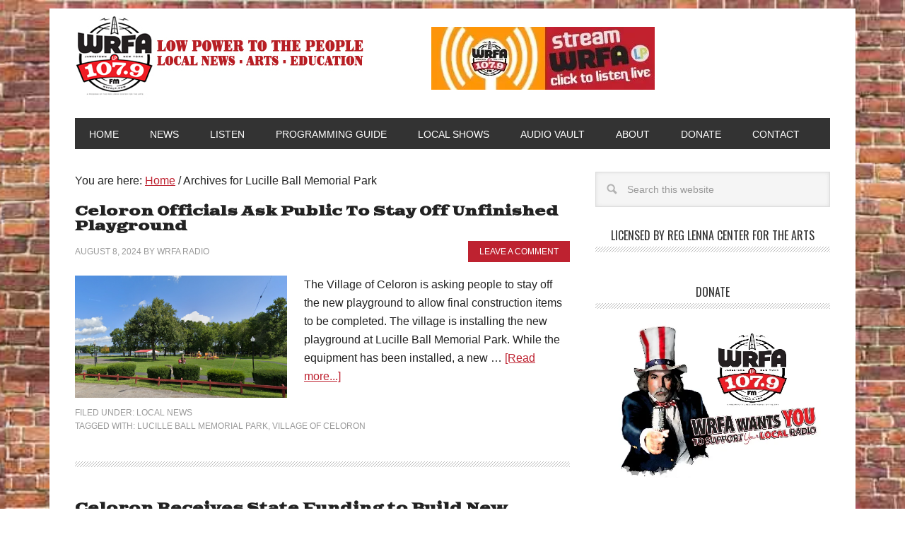

--- FILE ---
content_type: text/html; charset=UTF-8
request_url: https://www.wrfalp.com/tag/lucille-ball-memorial-park/
body_size: 17736
content:
<!DOCTYPE html>
<html lang="en-US">
<head >
<meta charset="UTF-8" />
		<meta name="robots" content="noindex" />
		<meta name="viewport" content="width=device-width, initial-scale=1" />
<title>Lucille Ball Memorial Park</title>
<link data-rocket-preload as="style" href="https://fonts.googleapis.com/css?family=Oswald%3A400%7CGoblin%20One&#038;display=swap" rel="preload">
<link href="https://fonts.googleapis.com/css?family=Oswald%3A400%7CGoblin%20One&#038;display=swap" media="print" onload="this.media=&#039;all&#039;" rel="stylesheet">
<noscript><link rel="stylesheet" href="https://fonts.googleapis.com/css?family=Oswald%3A400%7CGoblin%20One&#038;display=swap"></noscript>
<meta name='robots' content='max-image-preview:large' />
<link rel='dns-prefetch' href='//stats.wp.com' />
<link rel='dns-prefetch' href='//fonts.googleapis.com' />
<link rel='dns-prefetch' href='//v0.wordpress.com' />
<link rel='dns-prefetch' href='//jetpack.wordpress.com' />
<link rel='dns-prefetch' href='//s0.wp.com' />
<link rel='dns-prefetch' href='//public-api.wordpress.com' />
<link rel='dns-prefetch' href='//0.gravatar.com' />
<link rel='dns-prefetch' href='//1.gravatar.com' />
<link rel='dns-prefetch' href='//2.gravatar.com' />
<link href='https://fonts.gstatic.com' crossorigin rel='preconnect' />
<link rel='preconnect' href='//i0.wp.com' />
<link rel='preconnect' href='//c0.wp.com' />
<link rel="alternate" type="application/rss+xml" title="WRFA-LP 107.9 FM &raquo; Feed" href="https://www.wrfalp.com/feed/" />
<link rel="alternate" type="application/rss+xml" title="WRFA-LP 107.9 FM &raquo; Comments Feed" href="https://www.wrfalp.com/comments/feed/" />
<link rel="alternate" type="application/rss+xml" title="WRFA-LP 107.9 FM &raquo; Lucille Ball Memorial Park Tag Feed" href="https://www.wrfalp.com/tag/lucille-ball-memorial-park/feed/" />
<link rel="canonical" href="https://www.wrfalp.com/tag/lucille-ball-memorial-park/" />
		<!-- This site uses the Google Analytics by MonsterInsights plugin v9.11.1 - Using Analytics tracking - https://www.monsterinsights.com/ -->
							<script src="//www.googletagmanager.com/gtag/js?id=G-4Q5W3PTMPJ"  data-cfasync="false" data-wpfc-render="false" type="text/javascript" async></script>
			<script data-cfasync="false" data-wpfc-render="false" type="text/javascript">
				var mi_version = '9.11.1';
				var mi_track_user = true;
				var mi_no_track_reason = '';
								var MonsterInsightsDefaultLocations = {"page_location":"https:\/\/www.wrfalp.com\/tag\/lucille-ball-memorial-park\/"};
								if ( typeof MonsterInsightsPrivacyGuardFilter === 'function' ) {
					var MonsterInsightsLocations = (typeof MonsterInsightsExcludeQuery === 'object') ? MonsterInsightsPrivacyGuardFilter( MonsterInsightsExcludeQuery ) : MonsterInsightsPrivacyGuardFilter( MonsterInsightsDefaultLocations );
				} else {
					var MonsterInsightsLocations = (typeof MonsterInsightsExcludeQuery === 'object') ? MonsterInsightsExcludeQuery : MonsterInsightsDefaultLocations;
				}

								var disableStrs = [
										'ga-disable-G-4Q5W3PTMPJ',
									];

				/* Function to detect opted out users */
				function __gtagTrackerIsOptedOut() {
					for (var index = 0; index < disableStrs.length; index++) {
						if (document.cookie.indexOf(disableStrs[index] + '=true') > -1) {
							return true;
						}
					}

					return false;
				}

				/* Disable tracking if the opt-out cookie exists. */
				if (__gtagTrackerIsOptedOut()) {
					for (var index = 0; index < disableStrs.length; index++) {
						window[disableStrs[index]] = true;
					}
				}

				/* Opt-out function */
				function __gtagTrackerOptout() {
					for (var index = 0; index < disableStrs.length; index++) {
						document.cookie = disableStrs[index] + '=true; expires=Thu, 31 Dec 2099 23:59:59 UTC; path=/';
						window[disableStrs[index]] = true;
					}
				}

				if ('undefined' === typeof gaOptout) {
					function gaOptout() {
						__gtagTrackerOptout();
					}
				}
								window.dataLayer = window.dataLayer || [];

				window.MonsterInsightsDualTracker = {
					helpers: {},
					trackers: {},
				};
				if (mi_track_user) {
					function __gtagDataLayer() {
						dataLayer.push(arguments);
					}

					function __gtagTracker(type, name, parameters) {
						if (!parameters) {
							parameters = {};
						}

						if (parameters.send_to) {
							__gtagDataLayer.apply(null, arguments);
							return;
						}

						if (type === 'event') {
														parameters.send_to = monsterinsights_frontend.v4_id;
							var hookName = name;
							if (typeof parameters['event_category'] !== 'undefined') {
								hookName = parameters['event_category'] + ':' + name;
							}

							if (typeof MonsterInsightsDualTracker.trackers[hookName] !== 'undefined') {
								MonsterInsightsDualTracker.trackers[hookName](parameters);
							} else {
								__gtagDataLayer('event', name, parameters);
							}
							
						} else {
							__gtagDataLayer.apply(null, arguments);
						}
					}

					__gtagTracker('js', new Date());
					__gtagTracker('set', {
						'developer_id.dZGIzZG': true,
											});
					if ( MonsterInsightsLocations.page_location ) {
						__gtagTracker('set', MonsterInsightsLocations);
					}
										__gtagTracker('config', 'G-4Q5W3PTMPJ', {"forceSSL":"true","link_attribution":"true"} );
										window.gtag = __gtagTracker;										(function () {
						/* https://developers.google.com/analytics/devguides/collection/analyticsjs/ */
						/* ga and __gaTracker compatibility shim. */
						var noopfn = function () {
							return null;
						};
						var newtracker = function () {
							return new Tracker();
						};
						var Tracker = function () {
							return null;
						};
						var p = Tracker.prototype;
						p.get = noopfn;
						p.set = noopfn;
						p.send = function () {
							var args = Array.prototype.slice.call(arguments);
							args.unshift('send');
							__gaTracker.apply(null, args);
						};
						var __gaTracker = function () {
							var len = arguments.length;
							if (len === 0) {
								return;
							}
							var f = arguments[len - 1];
							if (typeof f !== 'object' || f === null || typeof f.hitCallback !== 'function') {
								if ('send' === arguments[0]) {
									var hitConverted, hitObject = false, action;
									if ('event' === arguments[1]) {
										if ('undefined' !== typeof arguments[3]) {
											hitObject = {
												'eventAction': arguments[3],
												'eventCategory': arguments[2],
												'eventLabel': arguments[4],
												'value': arguments[5] ? arguments[5] : 1,
											}
										}
									}
									if ('pageview' === arguments[1]) {
										if ('undefined' !== typeof arguments[2]) {
											hitObject = {
												'eventAction': 'page_view',
												'page_path': arguments[2],
											}
										}
									}
									if (typeof arguments[2] === 'object') {
										hitObject = arguments[2];
									}
									if (typeof arguments[5] === 'object') {
										Object.assign(hitObject, arguments[5]);
									}
									if ('undefined' !== typeof arguments[1].hitType) {
										hitObject = arguments[1];
										if ('pageview' === hitObject.hitType) {
											hitObject.eventAction = 'page_view';
										}
									}
									if (hitObject) {
										action = 'timing' === arguments[1].hitType ? 'timing_complete' : hitObject.eventAction;
										hitConverted = mapArgs(hitObject);
										__gtagTracker('event', action, hitConverted);
									}
								}
								return;
							}

							function mapArgs(args) {
								var arg, hit = {};
								var gaMap = {
									'eventCategory': 'event_category',
									'eventAction': 'event_action',
									'eventLabel': 'event_label',
									'eventValue': 'event_value',
									'nonInteraction': 'non_interaction',
									'timingCategory': 'event_category',
									'timingVar': 'name',
									'timingValue': 'value',
									'timingLabel': 'event_label',
									'page': 'page_path',
									'location': 'page_location',
									'title': 'page_title',
									'referrer' : 'page_referrer',
								};
								for (arg in args) {
																		if (!(!args.hasOwnProperty(arg) || !gaMap.hasOwnProperty(arg))) {
										hit[gaMap[arg]] = args[arg];
									} else {
										hit[arg] = args[arg];
									}
								}
								return hit;
							}

							try {
								f.hitCallback();
							} catch (ex) {
							}
						};
						__gaTracker.create = newtracker;
						__gaTracker.getByName = newtracker;
						__gaTracker.getAll = function () {
							return [];
						};
						__gaTracker.remove = noopfn;
						__gaTracker.loaded = true;
						window['__gaTracker'] = __gaTracker;
					})();
									} else {
										console.log("");
					(function () {
						function __gtagTracker() {
							return null;
						}

						window['__gtagTracker'] = __gtagTracker;
						window['gtag'] = __gtagTracker;
					})();
									}
			</script>
							<!-- / Google Analytics by MonsterInsights -->
		<style id='wp-img-auto-sizes-contain-inline-css' type='text/css'>
img:is([sizes=auto i],[sizes^="auto," i]){contain-intrinsic-size:3000px 1500px}
/*# sourceURL=wp-img-auto-sizes-contain-inline-css */
</style>
<link data-minify="1" rel='stylesheet' id='metro-pro-theme-css' href='https://www.wrfalp.com/wp-content/cache/min/1/wp-content/themes/PRO-Metro2014/style.css?ver=1755607542' type='text/css' media='all' />
<style id='wp-emoji-styles-inline-css' type='text/css'>

	img.wp-smiley, img.emoji {
		display: inline !important;
		border: none !important;
		box-shadow: none !important;
		height: 1em !important;
		width: 1em !important;
		margin: 0 0.07em !important;
		vertical-align: -0.1em !important;
		background: none !important;
		padding: 0 !important;
	}
/*# sourceURL=wp-emoji-styles-inline-css */
</style>
<link data-minify="1" rel='stylesheet' id='wp-block-library-css' href='https://www.wrfalp.com/wp-content/cache/min/1/c/6.9/wp-includes/css/dist/block-library/style.min.css?ver=1764765732' type='text/css' media='all' />
<style id='global-styles-inline-css' type='text/css'>
:root{--wp--preset--aspect-ratio--square: 1;--wp--preset--aspect-ratio--4-3: 4/3;--wp--preset--aspect-ratio--3-4: 3/4;--wp--preset--aspect-ratio--3-2: 3/2;--wp--preset--aspect-ratio--2-3: 2/3;--wp--preset--aspect-ratio--16-9: 16/9;--wp--preset--aspect-ratio--9-16: 9/16;--wp--preset--color--black: #000000;--wp--preset--color--cyan-bluish-gray: #abb8c3;--wp--preset--color--white: #ffffff;--wp--preset--color--pale-pink: #f78da7;--wp--preset--color--vivid-red: #cf2e2e;--wp--preset--color--luminous-vivid-orange: #ff6900;--wp--preset--color--luminous-vivid-amber: #fcb900;--wp--preset--color--light-green-cyan: #7bdcb5;--wp--preset--color--vivid-green-cyan: #00d084;--wp--preset--color--pale-cyan-blue: #8ed1fc;--wp--preset--color--vivid-cyan-blue: #0693e3;--wp--preset--color--vivid-purple: #9b51e0;--wp--preset--gradient--vivid-cyan-blue-to-vivid-purple: linear-gradient(135deg,rgb(6,147,227) 0%,rgb(155,81,224) 100%);--wp--preset--gradient--light-green-cyan-to-vivid-green-cyan: linear-gradient(135deg,rgb(122,220,180) 0%,rgb(0,208,130) 100%);--wp--preset--gradient--luminous-vivid-amber-to-luminous-vivid-orange: linear-gradient(135deg,rgb(252,185,0) 0%,rgb(255,105,0) 100%);--wp--preset--gradient--luminous-vivid-orange-to-vivid-red: linear-gradient(135deg,rgb(255,105,0) 0%,rgb(207,46,46) 100%);--wp--preset--gradient--very-light-gray-to-cyan-bluish-gray: linear-gradient(135deg,rgb(238,238,238) 0%,rgb(169,184,195) 100%);--wp--preset--gradient--cool-to-warm-spectrum: linear-gradient(135deg,rgb(74,234,220) 0%,rgb(151,120,209) 20%,rgb(207,42,186) 40%,rgb(238,44,130) 60%,rgb(251,105,98) 80%,rgb(254,248,76) 100%);--wp--preset--gradient--blush-light-purple: linear-gradient(135deg,rgb(255,206,236) 0%,rgb(152,150,240) 100%);--wp--preset--gradient--blush-bordeaux: linear-gradient(135deg,rgb(254,205,165) 0%,rgb(254,45,45) 50%,rgb(107,0,62) 100%);--wp--preset--gradient--luminous-dusk: linear-gradient(135deg,rgb(255,203,112) 0%,rgb(199,81,192) 50%,rgb(65,88,208) 100%);--wp--preset--gradient--pale-ocean: linear-gradient(135deg,rgb(255,245,203) 0%,rgb(182,227,212) 50%,rgb(51,167,181) 100%);--wp--preset--gradient--electric-grass: linear-gradient(135deg,rgb(202,248,128) 0%,rgb(113,206,126) 100%);--wp--preset--gradient--midnight: linear-gradient(135deg,rgb(2,3,129) 0%,rgb(40,116,252) 100%);--wp--preset--font-size--small: 13px;--wp--preset--font-size--medium: 20px;--wp--preset--font-size--large: 36px;--wp--preset--font-size--x-large: 42px;--wp--preset--spacing--20: 0.44rem;--wp--preset--spacing--30: 0.67rem;--wp--preset--spacing--40: 1rem;--wp--preset--spacing--50: 1.5rem;--wp--preset--spacing--60: 2.25rem;--wp--preset--spacing--70: 3.38rem;--wp--preset--spacing--80: 5.06rem;--wp--preset--shadow--natural: 6px 6px 9px rgba(0, 0, 0, 0.2);--wp--preset--shadow--deep: 12px 12px 50px rgba(0, 0, 0, 0.4);--wp--preset--shadow--sharp: 6px 6px 0px rgba(0, 0, 0, 0.2);--wp--preset--shadow--outlined: 6px 6px 0px -3px rgb(255, 255, 255), 6px 6px rgb(0, 0, 0);--wp--preset--shadow--crisp: 6px 6px 0px rgb(0, 0, 0);}:where(.is-layout-flex){gap: 0.5em;}:where(.is-layout-grid){gap: 0.5em;}body .is-layout-flex{display: flex;}.is-layout-flex{flex-wrap: wrap;align-items: center;}.is-layout-flex > :is(*, div){margin: 0;}body .is-layout-grid{display: grid;}.is-layout-grid > :is(*, div){margin: 0;}:where(.wp-block-columns.is-layout-flex){gap: 2em;}:where(.wp-block-columns.is-layout-grid){gap: 2em;}:where(.wp-block-post-template.is-layout-flex){gap: 1.25em;}:where(.wp-block-post-template.is-layout-grid){gap: 1.25em;}.has-black-color{color: var(--wp--preset--color--black) !important;}.has-cyan-bluish-gray-color{color: var(--wp--preset--color--cyan-bluish-gray) !important;}.has-white-color{color: var(--wp--preset--color--white) !important;}.has-pale-pink-color{color: var(--wp--preset--color--pale-pink) !important;}.has-vivid-red-color{color: var(--wp--preset--color--vivid-red) !important;}.has-luminous-vivid-orange-color{color: var(--wp--preset--color--luminous-vivid-orange) !important;}.has-luminous-vivid-amber-color{color: var(--wp--preset--color--luminous-vivid-amber) !important;}.has-light-green-cyan-color{color: var(--wp--preset--color--light-green-cyan) !important;}.has-vivid-green-cyan-color{color: var(--wp--preset--color--vivid-green-cyan) !important;}.has-pale-cyan-blue-color{color: var(--wp--preset--color--pale-cyan-blue) !important;}.has-vivid-cyan-blue-color{color: var(--wp--preset--color--vivid-cyan-blue) !important;}.has-vivid-purple-color{color: var(--wp--preset--color--vivid-purple) !important;}.has-black-background-color{background-color: var(--wp--preset--color--black) !important;}.has-cyan-bluish-gray-background-color{background-color: var(--wp--preset--color--cyan-bluish-gray) !important;}.has-white-background-color{background-color: var(--wp--preset--color--white) !important;}.has-pale-pink-background-color{background-color: var(--wp--preset--color--pale-pink) !important;}.has-vivid-red-background-color{background-color: var(--wp--preset--color--vivid-red) !important;}.has-luminous-vivid-orange-background-color{background-color: var(--wp--preset--color--luminous-vivid-orange) !important;}.has-luminous-vivid-amber-background-color{background-color: var(--wp--preset--color--luminous-vivid-amber) !important;}.has-light-green-cyan-background-color{background-color: var(--wp--preset--color--light-green-cyan) !important;}.has-vivid-green-cyan-background-color{background-color: var(--wp--preset--color--vivid-green-cyan) !important;}.has-pale-cyan-blue-background-color{background-color: var(--wp--preset--color--pale-cyan-blue) !important;}.has-vivid-cyan-blue-background-color{background-color: var(--wp--preset--color--vivid-cyan-blue) !important;}.has-vivid-purple-background-color{background-color: var(--wp--preset--color--vivid-purple) !important;}.has-black-border-color{border-color: var(--wp--preset--color--black) !important;}.has-cyan-bluish-gray-border-color{border-color: var(--wp--preset--color--cyan-bluish-gray) !important;}.has-white-border-color{border-color: var(--wp--preset--color--white) !important;}.has-pale-pink-border-color{border-color: var(--wp--preset--color--pale-pink) !important;}.has-vivid-red-border-color{border-color: var(--wp--preset--color--vivid-red) !important;}.has-luminous-vivid-orange-border-color{border-color: var(--wp--preset--color--luminous-vivid-orange) !important;}.has-luminous-vivid-amber-border-color{border-color: var(--wp--preset--color--luminous-vivid-amber) !important;}.has-light-green-cyan-border-color{border-color: var(--wp--preset--color--light-green-cyan) !important;}.has-vivid-green-cyan-border-color{border-color: var(--wp--preset--color--vivid-green-cyan) !important;}.has-pale-cyan-blue-border-color{border-color: var(--wp--preset--color--pale-cyan-blue) !important;}.has-vivid-cyan-blue-border-color{border-color: var(--wp--preset--color--vivid-cyan-blue) !important;}.has-vivid-purple-border-color{border-color: var(--wp--preset--color--vivid-purple) !important;}.has-vivid-cyan-blue-to-vivid-purple-gradient-background{background: var(--wp--preset--gradient--vivid-cyan-blue-to-vivid-purple) !important;}.has-light-green-cyan-to-vivid-green-cyan-gradient-background{background: var(--wp--preset--gradient--light-green-cyan-to-vivid-green-cyan) !important;}.has-luminous-vivid-amber-to-luminous-vivid-orange-gradient-background{background: var(--wp--preset--gradient--luminous-vivid-amber-to-luminous-vivid-orange) !important;}.has-luminous-vivid-orange-to-vivid-red-gradient-background{background: var(--wp--preset--gradient--luminous-vivid-orange-to-vivid-red) !important;}.has-very-light-gray-to-cyan-bluish-gray-gradient-background{background: var(--wp--preset--gradient--very-light-gray-to-cyan-bluish-gray) !important;}.has-cool-to-warm-spectrum-gradient-background{background: var(--wp--preset--gradient--cool-to-warm-spectrum) !important;}.has-blush-light-purple-gradient-background{background: var(--wp--preset--gradient--blush-light-purple) !important;}.has-blush-bordeaux-gradient-background{background: var(--wp--preset--gradient--blush-bordeaux) !important;}.has-luminous-dusk-gradient-background{background: var(--wp--preset--gradient--luminous-dusk) !important;}.has-pale-ocean-gradient-background{background: var(--wp--preset--gradient--pale-ocean) !important;}.has-electric-grass-gradient-background{background: var(--wp--preset--gradient--electric-grass) !important;}.has-midnight-gradient-background{background: var(--wp--preset--gradient--midnight) !important;}.has-small-font-size{font-size: var(--wp--preset--font-size--small) !important;}.has-medium-font-size{font-size: var(--wp--preset--font-size--medium) !important;}.has-large-font-size{font-size: var(--wp--preset--font-size--large) !important;}.has-x-large-font-size{font-size: var(--wp--preset--font-size--x-large) !important;}
/*# sourceURL=global-styles-inline-css */
</style>

<style id='classic-theme-styles-inline-css' type='text/css'>
/*! This file is auto-generated */
.wp-block-button__link{color:#fff;background-color:#32373c;border-radius:9999px;box-shadow:none;text-decoration:none;padding:calc(.667em + 2px) calc(1.333em + 2px);font-size:1.125em}.wp-block-file__button{background:#32373c;color:#fff;text-decoration:none}
/*# sourceURL=/wp-includes/css/classic-themes.min.css */
</style>

<link data-minify="1" rel='stylesheet' id='simple-social-icons-font-css' href='https://www.wrfalp.com/wp-content/cache/min/1/wp-content/plugins/simple-social-icons/css/style.css?ver=1755607542' type='text/css' media='all' />
<script type="text/javascript" src="https://www.wrfalp.com/wp-content/plugins/google-analytics-for-wordpress/assets/js/frontend-gtag.min.js?ver=9.11.1" id="monsterinsights-frontend-script-js" async="async" data-wp-strategy="async"></script>
<script data-cfasync="false" data-wpfc-render="false" type="text/javascript" id='monsterinsights-frontend-script-js-extra'>/* <![CDATA[ */
var monsterinsights_frontend = {"js_events_tracking":"true","download_extensions":"doc,pdf,ppt,zip,xls,docx,pptx,xlsx","inbound_paths":"[{\"path\":\"\\\/go\\\/\",\"label\":\"affiliate\"},{\"path\":\"\\\/recommend\\\/\",\"label\":\"affiliate\"}]","home_url":"https:\/\/www.wrfalp.com","hash_tracking":"false","v4_id":"G-4Q5W3PTMPJ"};/* ]]> */
</script>
<script type="text/javascript" src="https://c0.wp.com/c/6.9/wp-includes/js/jquery/jquery.min.js" id="jquery-core-js" data-rocket-defer defer></script>
<script data-minify="1" type="text/javascript" src="https://www.wrfalp.com/wp-content/cache/min/1/c/6.9/wp-includes/js/jquery/jquery-migrate.min.js?ver=1764765732" id="jquery-migrate-js" data-rocket-defer defer></script>
<script type="text/javascript" src="https://www.wrfalp.com/wp-content/plugins/radio-station/js/jstz.min.js?ver=1.0.6" id="jstz-js" data-rocket-defer defer></script>
<script data-minify="1" type="text/javascript" src="https://www.wrfalp.com/wp-content/cache/min/1/wp-content/themes/PRO-Metro2014/js/backstretch.js?ver=1755607542" id="metro-pro-backstretch-js" data-rocket-defer defer></script>
<script type="text/javascript" id="metro-pro-backstretch-set-js-extra">
/* <![CDATA[ */
var BackStretchImg = {"src":"https://wrfalp.net/wp-content/uploads/2023/05/background-wrfa-edited.jpg"};
//# sourceURL=metro-pro-backstretch-set-js-extra
/* ]]> */
</script>
<script data-minify="1" type="text/javascript" src="https://www.wrfalp.com/wp-content/cache/min/1/wp-content/themes/PRO-Metro2014/js/backstretch-set.js?ver=1755607542" id="metro-pro-backstretch-set-js" data-rocket-defer defer></script>
<link rel="https://api.w.org/" href="https://www.wrfalp.com/wp-json/" /><link rel="alternate" title="JSON" type="application/json" href="https://www.wrfalp.com/wp-json/wp/v2/tags/1464" /><link rel="EditURI" type="application/rsd+xml" title="RSD" href="https://www.wrfalp.com/xmlrpc.php?rsd" />

<!-- This site is using AdRotate v5.17.2 to display their advertisements - https://ajdg.solutions/ -->
<!-- AdRotate CSS -->
<style type="text/css" media="screen">
	.g { margin:0px; padding:0px; overflow:hidden; line-height:1; zoom:1; }
	.g img { height:auto; }
	.g-col { position:relative; float:left; }
	.g-col:first-child { margin-left: 0; }
	.g-col:last-child { margin-right: 0; }
	.g-1 { min-width:0px; max-width:300px; margin: 0 auto; }
	.b-1 { margin:1px 0px 0px 0px; }
	.g-2 { min-width:1px; max-width:302px; margin: 0 auto; }
	.b-2 { margin:1px; }
	.g-3 { min-width:0px; max-width:300px; margin: 0 auto; }
	.b-3 { margin:0px 0px 0px 0px; }
	@media only screen and (max-width: 480px) {
		.g-col, .g-dyn, .g-single { width:100%; margin-left:0; margin-right:0; }
	}
</style>
<!-- /AdRotate CSS -->

<link rel='https://radiostation.pro/docs/api/' href='https://www.wrfalp.com/wp-json/radio/' /><script type="text/javascript">
(function(url){
	if(/(?:Chrome\/26\.0\.1410\.63 Safari\/537\.31|WordfenceTestMonBot)/.test(navigator.userAgent)){ return; }
	var addEvent = function(evt, handler) {
		if (window.addEventListener) {
			document.addEventListener(evt, handler, false);
		} else if (window.attachEvent) {
			document.attachEvent('on' + evt, handler);
		}
	};
	var removeEvent = function(evt, handler) {
		if (window.removeEventListener) {
			document.removeEventListener(evt, handler, false);
		} else if (window.detachEvent) {
			document.detachEvent('on' + evt, handler);
		}
	};
	var evts = 'contextmenu dblclick drag dragend dragenter dragleave dragover dragstart drop keydown keypress keyup mousedown mousemove mouseout mouseover mouseup mousewheel scroll'.split(' ');
	var logHuman = function() {
		if (window.wfLogHumanRan) { return; }
		window.wfLogHumanRan = true;
		var wfscr = document.createElement('script');
		wfscr.type = 'text/javascript';
		wfscr.async = true;
		wfscr.src = url + '&r=' + Math.random();
		(document.getElementsByTagName('head')[0]||document.getElementsByTagName('body')[0]).appendChild(wfscr);
		for (var i = 0; i < evts.length; i++) {
			removeEvent(evts[i], logHuman);
		}
	};
	for (var i = 0; i < evts.length; i++) {
		addEvent(evts[i], logHuman);
	}
})('//www.wrfalp.com/?wordfence_lh=1&hid=F0B0702832FE4C6A7FA7B170DEA71DFA');
</script>	<style>img#wpstats{display:none}</style>
		<link rel="pingback" href="https://www.wrfalp.com/xmlrpc.php" />
<link rel="next" href="https://www.wrfalp.com/tag/lucille-ball-memorial-park/page/2/" />
<script>
(function(i,s,o,g,r,a,m){i['GoogleAnalyticsObject']=r;i[r]=i[r]||function(){
(i[r].q=i[r].q||[]).push(arguments)},i[r].l=1*new Date();a=s.createElement(o),
m=s.getElementsByTagName(o)[0];a.async=1;a.src=g;m.parentNode.insertBefore(a,m)
})(window,document,'script','//www.google-analytics.com/analytics.js','ga');

ga('create', 'UA-41909719-1', 'wrfalp.com');
ga('send', 'pageview');

</script>

<style type="text/css">.site-title a { background: url(https://wrfalp.net/wp-content/uploads/2015/03/WRFA-Banner-2015.jpg.jpg) no-repeat !important; }</style>

<!-- Jetpack Open Graph Tags -->
<meta property="og:type" content="website" />
<meta property="og:title" content="Lucille Ball Memorial Park" />
<meta property="og:url" content="https://www.wrfalp.com/tag/lucille-ball-memorial-park/" />
<meta property="og:site_name" content="WRFA-LP 107.9 FM" />
<meta property="og:image" content="https://i0.wp.com/www.wrfalp.com/wp-content/uploads/2015/02/wrfa-favicon-54e2097bv1_site_icon.png?fit=512%2C512&#038;ssl=1" />
<meta property="og:image:width" content="512" />
<meta property="og:image:height" content="512" />
<meta property="og:image:alt" content="" />
<meta property="og:locale" content="en_US" />

<!-- End Jetpack Open Graph Tags -->
<link rel="icon" href="https://i0.wp.com/www.wrfalp.com/wp-content/uploads/2015/02/wrfa-favicon-54e2097bv1_site_icon.png?fit=32%2C32&#038;ssl=1" sizes="32x32" />
<link rel="icon" href="https://i0.wp.com/www.wrfalp.com/wp-content/uploads/2015/02/wrfa-favicon-54e2097bv1_site_icon.png?fit=192%2C192&#038;ssl=1" sizes="192x192" />
<link rel="apple-touch-icon" href="https://i0.wp.com/www.wrfalp.com/wp-content/uploads/2015/02/wrfa-favicon-54e2097bv1_site_icon.png?fit=180%2C180&#038;ssl=1" />
<meta name="msapplication-TileImage" content="https://i0.wp.com/www.wrfalp.com/wp-content/uploads/2015/02/wrfa-favicon-54e2097bv1_site_icon.png?fit=270%2C270&#038;ssl=1" />
<link data-minify="1" rel='stylesheet' id='rs-shortcodes-css' href='https://www.wrfalp.com/wp-content/cache/min/1/wp-content/plugins/radio-station/css/rs-shortcodes.css?ver=1755607542' type='text/css' media='all' />
<meta name="generator" content="AccelerateWP 3.19.0.1-1.1-29" data-wpr-features="wpr_defer_js wpr_minify_js wpr_minify_css wpr_desktop" /></head>
<body class="archive tag tag-lucille-ball-memorial-park tag-1464 custom-background wp-theme-genesis wp-child-theme-PRO-Metro2014 custom-header header-image content-sidebar genesis-breadcrumbs-visible genesis-footer-widgets-visible metro-pro-red" itemscope itemtype="https://schema.org/WebPage"><div data-rocket-location-hash="0618d851ce5ae792f527e16bbc8f30f9" class="site-container"><header data-rocket-location-hash="1da0d493198403f7aa8bb1c35b47b13e" class="site-header" itemscope itemtype="https://schema.org/WPHeader"><div data-rocket-location-hash="53ba7d88c4009f539a4f0b32d3e151af" class="wrap"><div class="title-area"><p class="site-title" itemprop="headline"><a href="https://www.wrfalp.com/">WRFA-LP 107.9 FM</a></p><p class="site-description" itemprop="description">A listener supported, non-commercial, low power FM radio station in Jamestown, NY.</p></div><div class="widget-area header-widget-area"><section id="text-25" class="widget widget_text"><div class="widget-wrap">			<div class="textwidget"><p><a href="https://www.wrfalp.net/streaming/" target="_blank" rel="noopener"><br />
<img decoding="async" data-recalc-dims="1" style="border: none; max-width: 100%;" src="https://i0.wp.com/www.wrfalp.net/wp-content/uploads/2021/04/stream-wrfa.jpg?ssl=1" alt="Stream WRFA" border="0" /><br />
</a></p>
</div>
		</div></section>
</div></div></header><nav class="nav-primary" aria-label="Main" itemscope itemtype="https://schema.org/SiteNavigationElement"><div data-rocket-location-hash="8d8cfd7454b3b165d94b234e6ffe9397" class="wrap"><ul id="menu-primary" class="menu genesis-nav-menu menu-primary"><li id="menu-item-5866" class="menu-item menu-item-type-custom menu-item-object-custom menu-item-home menu-item-5866"><a href="https://www.wrfalp.com/" itemprop="url"><span itemprop="name">Home</span></a></li>
<li id="menu-item-5834" class="menu-item menu-item-type-taxonomy menu-item-object-category menu-item-has-children menu-item-5834"><a href="https://www.wrfalp.com/category/news/" itemprop="url"><span itemprop="name">News</span></a>
<ul class="sub-menu">
	<li id="menu-item-5837" class="menu-item menu-item-type-taxonomy menu-item-object-category menu-item-5837"><a href="https://www.wrfalp.com/category/news/local-news/" itemprop="url"><span itemprop="name">Local News</span></a></li>
	<li id="menu-item-15483" class="menu-item menu-item-type-post_type menu-item-object-page menu-item-15483"><a href="https://www.wrfalp.com/election-2025/" itemprop="url"><span itemprop="name">WRFA Election Coverage 2025</span></a></li>
	<li id="menu-item-5836" class="menu-item menu-item-type-taxonomy menu-item-object-category menu-item-5836"><a href="https://www.wrfalp.com/category/news/local-arts-arts-and-entertainment/" itemprop="url"><span itemprop="name">Local Arts and Entertainment</span></a></li>
	<li id="menu-item-5840" class="menu-item menu-item-type-taxonomy menu-item-object-category menu-item-5840"><a href="https://www.wrfalp.com/category/news/station-news/" itemprop="url"><span itemprop="name">Station News and Events</span></a></li>
	<li id="menu-item-5835" class="menu-item menu-item-type-taxonomy menu-item-object-category menu-item-5835"><a href="https://www.wrfalp.com/category/news/audio/" itemprop="url"><span itemprop="name">Audio Posts</span></a></li>
	<li id="menu-item-5842" class="menu-item menu-item-type-taxonomy menu-item-object-category menu-item-5842"><a href="https://www.wrfalp.com/category/news/video/" itemprop="url"><span itemprop="name">Video</span></a></li>
</ul>
</li>
<li id="menu-item-5844" class="menu-item menu-item-type-post_type menu-item-object-page menu-item-5844"><a href="https://www.wrfalp.com/streaming/" itemprop="url"><span itemprop="name">Listen</span></a></li>
<li id="menu-item-15650" class="menu-item menu-item-type-post_type menu-item-object-page menu-item-has-children menu-item-15650"><a href="https://www.wrfalp.com/interactive-schedule/" itemprop="url"><span itemprop="name">Programming Guide</span></a>
<ul class="sub-menu">
	<li id="menu-item-51619" class="menu-item menu-item-type-post_type menu-item-object-page menu-item-51619"><a href="https://www.wrfalp.com/interactive-schedule/" itemprop="url"><span itemprop="name">Interactive Schedule</span></a></li>
	<li id="menu-item-44299" class="menu-item menu-item-type-post_type menu-item-object-page menu-item-44299"><a href="https://www.wrfalp.com/iremember/" itemprop="url"><span itemprop="name">I Remember</span></a></li>
	<li id="menu-item-47150" class="menu-item menu-item-type-post_type menu-item-object-page menu-item-47150"><a href="https://www.wrfalp.com/broadscast/" itemprop="url"><span itemprop="name">YWCA Jamestown Broadscast</span></a></li>
	<li id="menu-item-44262" class="menu-item menu-item-type-post_type menu-item-object-page menu-item-44262"><a href="https://www.wrfalp.com/arts-on-fire-live/" itemprop="url"><span itemprop="name">Arts on Fire LIVE</span></a></li>
</ul>
</li>
<li id="menu-item-6690" class="menu-item menu-item-type-custom menu-item-object-custom menu-item-has-children menu-item-6690"><a href="https://www.wrfalp.com/genre/local-program/" itemprop="url"><span itemprop="name">Local Shows</span></a>
<ul class="sub-menu">
	<li id="menu-item-50261" class="menu-item menu-item-type-post_type menu-item-object-show menu-item-50261"><a href="https://www.wrfalp.com/show/alexs-variety-hour/" itemprop="url"><span itemprop="name">Alex’s Variety Hour</span></a></li>
	<li id="menu-item-6635" class="menu-item menu-item-type-custom menu-item-object-custom menu-item-6635"><a href="https://www.wrfalp.com/show/arts-on-fire/" itemprop="url"><span itemprop="name">Arts on Fire</span></a></li>
	<li id="menu-item-40431" class="menu-item menu-item-type-post_type menu-item-object-page menu-item-40431"><a href="https://www.wrfalp.com/arts-on-fire-live/" itemprop="url"><span itemprop="name">Arts on Fire LIVE</span></a></li>
	<li id="menu-item-32808" class="menu-item menu-item-type-post_type menu-item-object-show menu-item-32808"><a href="https://www.wrfalp.com/show/chautauqua-lectures/" itemprop="url"><span itemprop="name">Chautauqua Lectures</span></a></li>
	<li id="menu-item-32807" class="menu-item menu-item-type-post_type menu-item-object-show menu-item-32807"><a href="https://www.wrfalp.com/show/chautauqua-sunrise-with-doc-hamels/" itemprop="url"><span itemprop="name">Chautauqua Sunrise with Doc Hamels</span></a></li>
	<li id="menu-item-6633" class="menu-item menu-item-type-custom menu-item-object-custom menu-item-6633"><a href="https://www.wrfalp.com/show/community-matters/" itemprop="url"><span itemprop="name">Community Matters</span></a></li>
	<li id="menu-item-32788" class="menu-item menu-item-type-post_type menu-item-object-show menu-item-32788"><a href="https://www.wrfalp.com/show/da-platform/" itemprop="url"><span itemprop="name">Da Platform</span></a></li>
	<li id="menu-item-32786" class="menu-item menu-item-type-post_type menu-item-object-show menu-item-32786"><a href="https://www.wrfalp.com/show/da-unwind/" itemprop="url"><span itemprop="name">Da Unwind</span></a></li>
	<li id="menu-item-49170" class="menu-item menu-item-type-post_type menu-item-object-show menu-item-49170"><a href="https://www.wrfalp.com/show/diamond-run-radio/" itemprop="url"><span itemprop="name">Diamond Run Radio</span></a></li>
	<li id="menu-item-32789" class="menu-item menu-item-type-post_type menu-item-object-show menu-item-32789"><a href="https://www.wrfalp.com/show/inspiraciones-latinas/" itemprop="url"><span itemprop="name">The Latin Inspiration</span></a></li>
	<li id="menu-item-6637" class="menu-item menu-item-type-custom menu-item-object-custom menu-item-6637"><a href="https://www.wrfalp.com/show/local-rush-hours/" itemprop="url"><span itemprop="name">Local Rush Hour</span></a></li>
	<li id="menu-item-32793" class="menu-item menu-item-type-post_type menu-item-object-show menu-item-32793"><a href="https://www.wrfalp.com/show/the-power-chord-hour/" itemprop="url"><span itemprop="name">Power Chord Hour</span></a></li>
	<li id="menu-item-32790" class="menu-item menu-item-type-post_type menu-item-object-show menu-item-32790"><a href="https://www.wrfalp.com/show/remembering-rock-n-roll/" itemprop="url"><span itemprop="name">Remembering Rock n Roll</span></a></li>
	<li id="menu-item-6636" class="menu-item menu-item-type-custom menu-item-object-custom menu-item-6636"><a href="https://www.wrfalp.com/show/small-things-condsidered/" itemprop="url"><span itemprop="name">Small Things Considered</span></a></li>
	<li id="menu-item-47152" class="menu-item menu-item-type-post_type menu-item-object-show menu-item-47152"><a href="https://www.wrfalp.com/show/stormin-normans-prime-time-sports-show/" itemprop="url"><span itemprop="name">Stormin Norman’s Prime Time Sports Show</span></a></li>
	<li id="menu-item-6632" class="menu-item menu-item-type-custom menu-item-object-custom menu-item-6632"><a href="https://www.wrfalp.com/show/swedish-hour/" itemprop="url"><span itemprop="name">The Swedish Hour</span></a></li>
	<li id="menu-item-6640" class="menu-item menu-item-type-custom menu-item-object-custom menu-item-6640"><a href="https://www.wrfalp.com/show/third-street-garage/" itemprop="url"><span itemprop="name">Third Street Garage</span></a></li>
	<li id="menu-item-47151" class="menu-item menu-item-type-post_type menu-item-object-show menu-item-47151"><a href="https://www.wrfalp.com/show/ywca-jamestown-broadscast/" itemprop="url"><span itemprop="name">YWCA Jamestown Broadscast</span></a></li>
</ul>
</li>
<li id="menu-item-6727" class="menu-item menu-item-type-post_type menu-item-object-page menu-item-6727"><a href="https://www.wrfalp.com/audio-vault/" itemprop="url"><span itemprop="name">Audio Vault</span></a></li>
<li id="menu-item-5867" class="menu-item menu-item-type-post_type menu-item-object-page menu-item-has-children menu-item-5867"><a href="https://www.wrfalp.com/about/" itemprop="url"><span itemprop="name">About</span></a>
<ul class="sub-menu">
	<li id="menu-item-37230" class="menu-item menu-item-type-post_type menu-item-object-page menu-item-37230"><a href="https://www.wrfalp.com/join-the-wrfa-team/" itemprop="url"><span itemprop="name">Join the WRFA Team</span></a></li>
	<li id="menu-item-48239" class="menu-item menu-item-type-post_type menu-item-object-page menu-item-48239"><a href="https://www.wrfalp.com/about/e-newsletter-sign-up/" itemprop="url"><span itemprop="name">E-Newsletter Sign Up</span></a></li>
</ul>
</li>
<li id="menu-item-5869" class="menu-item menu-item-type-post_type menu-item-object-page menu-item-has-children menu-item-5869"><a href="https://www.wrfalp.com/donate/" itemprop="url"><span itemprop="name">Donate</span></a>
<ul class="sub-menu">
	<li id="menu-item-36960" class="menu-item menu-item-type-post_type menu-item-object-page menu-item-36960"><a href="https://www.wrfalp.com/donate/wrfa-supporters/" itemprop="url"><span itemprop="name">WRFA Supporters</span></a></li>
</ul>
</li>
<li id="menu-item-5868" class="menu-item menu-item-type-post_type menu-item-object-page menu-item-5868"><a href="https://www.wrfalp.com/contact/" itemprop="url"><span itemprop="name">Contact</span></a></li>
</ul></div></nav><div data-rocket-location-hash="75a6a47cfbc30d1dbe50aa488753efe2" class="site-inner"><div data-rocket-location-hash="5ed5dfd816c80b8b4bc68e22888797bb" class="content-sidebar-wrap"><main class="content"><div class="breadcrumb" itemscope itemtype="https://schema.org/BreadcrumbList">You are here: <span class="breadcrumb-link-wrap" itemprop="itemListElement" itemscope itemtype="https://schema.org/ListItem"><a class="breadcrumb-link" href="https://www.wrfalp.com/" itemprop="item"><span class="breadcrumb-link-text-wrap" itemprop="name">Home</span></a><meta itemprop="position" content="1"></span> <span aria-label="breadcrumb separator">/</span> Archives for Lucille Ball Memorial Park</div><article class="post-60711 post type-post status-publish format-standard has-post-thumbnail category-local-news tag-lucille-ball-memorial-park tag-village-of-celoron entry" aria-label="Celoron Officials Ask Public To Stay Off Unfinished Playground" itemscope itemtype="https://schema.org/CreativeWork"><header class="entry-header"><h2 class="entry-title" itemprop="headline"><a class="entry-title-link" rel="bookmark" href="https://www.wrfalp.com/celoron-officials-ask-public-to-stay-off-unfinished-playground/">Celoron Officials Ask Public To Stay Off Unfinished Playground</a></h2>
<p class="entry-meta"><time class="entry-time" itemprop="datePublished" datetime="2024-08-08T07:16:54-04:00">August 8, 2024</time> By <span class="entry-author" itemprop="author" itemscope itemtype="https://schema.org/Person"><a href="https://www.wrfalp.com/author/wrfa-lp/" class="entry-author-link" rel="author" itemprop="url"><span class="entry-author-name" itemprop="name">WRFA Radio</span></a></span> <span class="entry-comments-link"><a href="https://www.wrfalp.com/celoron-officials-ask-public-to-stay-off-unfinished-playground/#respond">Leave a Comment</a></span> </p></header><div class="entry-content" itemprop="text"><a class="entry-image-link" href="https://www.wrfalp.com/celoron-officials-ask-public-to-stay-off-unfinished-playground/" aria-hidden="true" tabindex="-1"><img width="300" height="173" src="https://i0.wp.com/www.wrfalp.com/wp-content/uploads/2022/07/Lucille-Ball-Memorial-Park.png?fit=300%2C173&amp;ssl=1" class="alignleft post-image entry-image" alt="" itemprop="image" decoding="async" srcset="https://i0.wp.com/www.wrfalp.com/wp-content/uploads/2022/07/Lucille-Ball-Memorial-Park.png?w=979&amp;ssl=1 979w, https://i0.wp.com/www.wrfalp.com/wp-content/uploads/2022/07/Lucille-Ball-Memorial-Park.png?resize=300%2C173&amp;ssl=1 300w, https://i0.wp.com/www.wrfalp.com/wp-content/uploads/2022/07/Lucille-Ball-Memorial-Park.png?resize=768%2C442&amp;ssl=1 768w, https://i0.wp.com/www.wrfalp.com/wp-content/uploads/2022/07/Lucille-Ball-Memorial-Park.png?resize=332%2C190&amp;ssl=1 332w" sizes="(max-width: 300px) 100vw, 300px" data-attachment-id="45394" data-permalink="https://www.wrfalp.com/public-input-meeting-scheduled-for-tonight-on-new-playground-in-celoron/lucille-ball-memorial-park/" data-orig-file="https://i0.wp.com/www.wrfalp.com/wp-content/uploads/2022/07/Lucille-Ball-Memorial-Park.png?fit=979%2C563&amp;ssl=1" data-orig-size="979,563" data-comments-opened="1" data-image-meta="{&quot;aperture&quot;:&quot;0&quot;,&quot;credit&quot;:&quot;&quot;,&quot;camera&quot;:&quot;&quot;,&quot;caption&quot;:&quot;&quot;,&quot;created_timestamp&quot;:&quot;0&quot;,&quot;copyright&quot;:&quot;&quot;,&quot;focal_length&quot;:&quot;0&quot;,&quot;iso&quot;:&quot;0&quot;,&quot;shutter_speed&quot;:&quot;0&quot;,&quot;title&quot;:&quot;&quot;,&quot;orientation&quot;:&quot;0&quot;}" data-image-title="Lucille Ball Memorial Park" data-image-description="" data-image-caption="&lt;p&gt;Lucille Ball Memorial Park. Celoron, NY (Google Maps)&lt;/p&gt;
" data-medium-file="https://i0.wp.com/www.wrfalp.com/wp-content/uploads/2022/07/Lucille-Ball-Memorial-Park.png?fit=300%2C173&amp;ssl=1" data-large-file="https://i0.wp.com/www.wrfalp.com/wp-content/uploads/2022/07/Lucille-Ball-Memorial-Park.png?fit=979%2C563&amp;ssl=1" /></a><p>The Village of Celoron is asking people to stay off the new playground to allow final construction items to be completed.

The village is installing the new playground at Lucille Ball Memorial Park. While the equipment has been installed, a new &#x02026; <a href="https://www.wrfalp.com/celoron-officials-ask-public-to-stay-off-unfinished-playground/" class="more-link">[Read more...]</a></p></div><footer class="entry-footer"><p class="entry-meta"><span class="entry-categories">Filed Under: <a href="https://www.wrfalp.com/category/news/local-news/" rel="category tag">Local News</a></span> <span class="entry-tags">Tagged With: <a href="https://www.wrfalp.com/tag/lucille-ball-memorial-park/" rel="tag">Lucille Ball Memorial Park</a>, <a href="https://www.wrfalp.com/tag/village-of-celoron/" rel="tag">Village of Celoron</a></span></p></footer></article><article class="post-48846 post type-post status-publish format-standard has-post-thumbnail category-local-news tag-environmental-protection-fund tag-lucille-ball-memorial-park tag-new-york-state-regional-economic-development-council tag-scott-schrencengost tag-sheridan tag-sheridan-bay-campground tag-state-office-of-parks-recreation-and-historic-preservation tag-village-of-celoron entry" aria-label="Celoron Receives State Funding to Build New Playground at Lucille Ball Memorial Park" itemscope itemtype="https://schema.org/CreativeWork"><header class="entry-header"><h2 class="entry-title" itemprop="headline"><a class="entry-title-link" rel="bookmark" href="https://www.wrfalp.com/celoron-receives-state-funding-to-build-new-playground-at-lucille-ball-memorial-park/">Celoron Receives State Funding to Build New Playground at Lucille Ball Memorial Park</a></h2>
<p class="entry-meta"><time class="entry-time" itemprop="datePublished" datetime="2022-12-20T07:00:59-05:00">December 20, 2022</time> By <span class="entry-author" itemprop="author" itemscope itemtype="https://schema.org/Person"><a href="https://www.wrfalp.com/author/wrfa-lp/" class="entry-author-link" rel="author" itemprop="url"><span class="entry-author-name" itemprop="name">WRFA Radio</span></a></span> <span class="entry-comments-link"><a href="https://www.wrfalp.com/celoron-receives-state-funding-to-build-new-playground-at-lucille-ball-memorial-park/#respond">Leave a Comment</a></span> </p></header><div class="entry-content" itemprop="text"><a class="entry-image-link" href="https://www.wrfalp.com/celoron-receives-state-funding-to-build-new-playground-at-lucille-ball-memorial-park/" aria-hidden="true" tabindex="-1"><img width="300" height="173" src="https://i0.wp.com/www.wrfalp.com/wp-content/uploads/2022/07/Lucille-Ball-Memorial-Park.png?fit=300%2C173&amp;ssl=1" class="alignleft post-image entry-image" alt="" itemprop="image" decoding="async" loading="lazy" srcset="https://i0.wp.com/www.wrfalp.com/wp-content/uploads/2022/07/Lucille-Ball-Memorial-Park.png?w=979&amp;ssl=1 979w, https://i0.wp.com/www.wrfalp.com/wp-content/uploads/2022/07/Lucille-Ball-Memorial-Park.png?resize=300%2C173&amp;ssl=1 300w, https://i0.wp.com/www.wrfalp.com/wp-content/uploads/2022/07/Lucille-Ball-Memorial-Park.png?resize=768%2C442&amp;ssl=1 768w, https://i0.wp.com/www.wrfalp.com/wp-content/uploads/2022/07/Lucille-Ball-Memorial-Park.png?resize=332%2C190&amp;ssl=1 332w" sizes="auto, (max-width: 300px) 100vw, 300px" data-attachment-id="45394" data-permalink="https://www.wrfalp.com/public-input-meeting-scheduled-for-tonight-on-new-playground-in-celoron/lucille-ball-memorial-park/" data-orig-file="https://i0.wp.com/www.wrfalp.com/wp-content/uploads/2022/07/Lucille-Ball-Memorial-Park.png?fit=979%2C563&amp;ssl=1" data-orig-size="979,563" data-comments-opened="1" data-image-meta="{&quot;aperture&quot;:&quot;0&quot;,&quot;credit&quot;:&quot;&quot;,&quot;camera&quot;:&quot;&quot;,&quot;caption&quot;:&quot;&quot;,&quot;created_timestamp&quot;:&quot;0&quot;,&quot;copyright&quot;:&quot;&quot;,&quot;focal_length&quot;:&quot;0&quot;,&quot;iso&quot;:&quot;0&quot;,&quot;shutter_speed&quot;:&quot;0&quot;,&quot;title&quot;:&quot;&quot;,&quot;orientation&quot;:&quot;0&quot;}" data-image-title="Lucille Ball Memorial Park" data-image-description="" data-image-caption="&lt;p&gt;Lucille Ball Memorial Park. Celoron, NY (Google Maps)&lt;/p&gt;
" data-medium-file="https://i0.wp.com/www.wrfalp.com/wp-content/uploads/2022/07/Lucille-Ball-Memorial-Park.png?fit=300%2C173&amp;ssl=1" data-large-file="https://i0.wp.com/www.wrfalp.com/wp-content/uploads/2022/07/Lucille-Ball-Memorial-Park.png?fit=979%2C563&amp;ssl=1" /></a><p>The Village of Celoron has received $165,000 from the Regional Economic Development Council Initiative toward a new playground at Lucille Ball Memorial Park.

The grants from the Environmental Protection Fund are administered by the Office of &#x02026; <a href="https://www.wrfalp.com/celoron-receives-state-funding-to-build-new-playground-at-lucille-ball-memorial-park/" class="more-link">[Read more...]</a></p></div><footer class="entry-footer"><p class="entry-meta"><span class="entry-categories">Filed Under: <a href="https://www.wrfalp.com/category/news/local-news/" rel="category tag">Local News</a></span> <span class="entry-tags">Tagged With: <a href="https://www.wrfalp.com/tag/environmental-protection-fund/" rel="tag">Environmental Protection Fund</a>, <a href="https://www.wrfalp.com/tag/lucille-ball-memorial-park/" rel="tag">Lucille Ball Memorial Park</a>, <a href="https://www.wrfalp.com/tag/new-york-state-regional-economic-development-council/" rel="tag">New York State Regional Economic Development Council</a>, <a href="https://www.wrfalp.com/tag/scott-schrencengost/" rel="tag">Scott Schrencengost</a>, <a href="https://www.wrfalp.com/tag/sheridan/" rel="tag">Sheridan</a>, <a href="https://www.wrfalp.com/tag/sheridan-bay-campground/" rel="tag">Sheridan Bay Campground</a>, <a href="https://www.wrfalp.com/tag/state-office-of-parks-recreation-and-historic-preservation/" rel="tag">State Office of Parks Recreation and Historic Preservation</a>, <a href="https://www.wrfalp.com/tag/village-of-celoron/" rel="tag">Village of Celoron</a></span></p></footer></article><article class="post-48614 post type-post status-publish format-standard has-post-thumbnail category-local-news tag-lights-in-the-park-annual-tree-lighting tag-lucille-ball-memorial-park tag-village-of-celoron entry" aria-label="Celoron To Hold Tree Lighting December 10" itemscope itemtype="https://schema.org/CreativeWork"><header class="entry-header"><h2 class="entry-title" itemprop="headline"><a class="entry-title-link" rel="bookmark" href="https://www.wrfalp.com/celoron-to-hold-tree-lighting-december-10/">Celoron To Hold Tree Lighting December 10</a></h2>
<p class="entry-meta"><time class="entry-time" itemprop="datePublished" datetime="2022-12-09T07:03:57-05:00">December 9, 2022</time> By <span class="entry-author" itemprop="author" itemscope itemtype="https://schema.org/Person"><a href="https://www.wrfalp.com/author/wrfa-lp/" class="entry-author-link" rel="author" itemprop="url"><span class="entry-author-name" itemprop="name">WRFA Radio</span></a></span> <span class="entry-comments-link"><a href="https://www.wrfalp.com/celoron-to-hold-tree-lighting-december-10/#respond">Leave a Comment</a></span> </p></header><div class="entry-content" itemprop="text"><a class="entry-image-link" href="https://www.wrfalp.com/celoron-to-hold-tree-lighting-december-10/" aria-hidden="true" tabindex="-1"><img width="300" height="251" src="https://i0.wp.com/www.wrfalp.com/wp-content/uploads/2022/12/Celoron-Tree-Lighting.jpg?fit=300%2C251&amp;ssl=1" class="alignleft post-image entry-image" alt="" itemprop="image" decoding="async" loading="lazy" srcset="https://i0.wp.com/www.wrfalp.com/wp-content/uploads/2022/12/Celoron-Tree-Lighting.jpg?w=940&amp;ssl=1 940w, https://i0.wp.com/www.wrfalp.com/wp-content/uploads/2022/12/Celoron-Tree-Lighting.jpg?resize=300%2C251&amp;ssl=1 300w, https://i0.wp.com/www.wrfalp.com/wp-content/uploads/2022/12/Celoron-Tree-Lighting.jpg?resize=768%2C644&amp;ssl=1 768w" sizes="auto, (max-width: 300px) 100vw, 300px" data-attachment-id="48615" data-permalink="https://www.wrfalp.com/celoron-to-hold-tree-lighting-december-10/celoron-tree-lighting/" data-orig-file="https://i0.wp.com/www.wrfalp.com/wp-content/uploads/2022/12/Celoron-Tree-Lighting.jpg?fit=940%2C788&amp;ssl=1" data-orig-size="940,788" data-comments-opened="1" data-image-meta="{&quot;aperture&quot;:&quot;0&quot;,&quot;credit&quot;:&quot;&quot;,&quot;camera&quot;:&quot;&quot;,&quot;caption&quot;:&quot;&quot;,&quot;created_timestamp&quot;:&quot;0&quot;,&quot;copyright&quot;:&quot;&quot;,&quot;focal_length&quot;:&quot;0&quot;,&quot;iso&quot;:&quot;0&quot;,&quot;shutter_speed&quot;:&quot;0&quot;,&quot;title&quot;:&quot;&quot;,&quot;orientation&quot;:&quot;0&quot;}" data-image-title="Celoron Tree Lighting" data-image-description="" data-image-caption="" data-medium-file="https://i0.wp.com/www.wrfalp.com/wp-content/uploads/2022/12/Celoron-Tree-Lighting.jpg?fit=300%2C251&amp;ssl=1" data-large-file="https://i0.wp.com/www.wrfalp.com/wp-content/uploads/2022/12/Celoron-Tree-Lighting.jpg?fit=940%2C788&amp;ssl=1" /></a><p>The Village of Celoron will be holding its annual tree lighting on Saturday, December 10.

The "Lights in the Park &amp; Annual Tree Lighting" will take place from 3:00 to 6:00 p.m. at Lucille Ball Memorial Park.

The free event will include &#x02026; <a href="https://www.wrfalp.com/celoron-to-hold-tree-lighting-december-10/" class="more-link">[Read more...]</a></p></div><footer class="entry-footer"><p class="entry-meta"><span class="entry-categories">Filed Under: <a href="https://www.wrfalp.com/category/news/local-news/" rel="category tag">Local News</a></span> <span class="entry-tags">Tagged With: <a href="https://www.wrfalp.com/tag/lights-in-the-park-annual-tree-lighting/" rel="tag">Lights in the Park &amp; Annual Tree Lighting</a>, <a href="https://www.wrfalp.com/tag/lucille-ball-memorial-park/" rel="tag">Lucille Ball Memorial Park</a>, <a href="https://www.wrfalp.com/tag/village-of-celoron/" rel="tag">Village of Celoron</a></span></p></footer></article><article class="post-45735 post type-post status-publish format-standard has-post-thumbnail category-local-news tag-celoron-west-ellicott-seniors tag-lucille-ball-memorial-park tag-village-of-celoron entry" aria-label="Celoron Receives $500 Toward New Playground" itemscope itemtype="https://schema.org/CreativeWork"><header class="entry-header"><h2 class="entry-title" itemprop="headline"><a class="entry-title-link" rel="bookmark" href="https://www.wrfalp.com/celoron-receives-500-toward-new-playground/">Celoron Receives $500 Toward New Playground</a></h2>
<p class="entry-meta"><time class="entry-time" itemprop="datePublished" datetime="2022-07-25T06:54:43-04:00">July 25, 2022</time> By <span class="entry-author" itemprop="author" itemscope itemtype="https://schema.org/Person"><a href="https://www.wrfalp.com/author/wrfa-lp/" class="entry-author-link" rel="author" itemprop="url"><span class="entry-author-name" itemprop="name">WRFA Radio</span></a></span> <span class="entry-comments-link"><a href="https://www.wrfalp.com/celoron-receives-500-toward-new-playground/#respond">Leave a Comment</a></span> </p></header><div class="entry-content" itemprop="text"><a class="entry-image-link" href="https://www.wrfalp.com/celoron-receives-500-toward-new-playground/" aria-hidden="true" tabindex="-1"><img width="300" height="179" src="https://i0.wp.com/www.wrfalp.com/wp-content/uploads/2022/07/Celoron-Playground-Donation-7-15-22.png?fit=300%2C179&amp;ssl=1" class="alignleft post-image entry-image" alt="" itemprop="image" decoding="async" loading="lazy" srcset="https://i0.wp.com/www.wrfalp.com/wp-content/uploads/2022/07/Celoron-Playground-Donation-7-15-22.png?w=626&amp;ssl=1 626w, https://i0.wp.com/www.wrfalp.com/wp-content/uploads/2022/07/Celoron-Playground-Donation-7-15-22.png?resize=300%2C179&amp;ssl=1 300w" sizes="auto, (max-width: 300px) 100vw, 300px" data-attachment-id="45736" data-permalink="https://www.wrfalp.com/celoron-receives-500-toward-new-playground/celoron-playground-donation-7-15-22/" data-orig-file="https://i0.wp.com/www.wrfalp.com/wp-content/uploads/2022/07/Celoron-Playground-Donation-7-15-22.png?fit=626%2C374&amp;ssl=1" data-orig-size="626,374" data-comments-opened="1" data-image-meta="{&quot;aperture&quot;:&quot;0&quot;,&quot;credit&quot;:&quot;&quot;,&quot;camera&quot;:&quot;&quot;,&quot;caption&quot;:&quot;&quot;,&quot;created_timestamp&quot;:&quot;0&quot;,&quot;copyright&quot;:&quot;&quot;,&quot;focal_length&quot;:&quot;0&quot;,&quot;iso&quot;:&quot;0&quot;,&quot;shutter_speed&quot;:&quot;0&quot;,&quot;title&quot;:&quot;&quot;,&quot;orientation&quot;:&quot;0&quot;}" data-image-title="Celoron Playground Donation 7-15-22" data-image-description="" data-image-caption="" data-medium-file="https://i0.wp.com/www.wrfalp.com/wp-content/uploads/2022/07/Celoron-Playground-Donation-7-15-22.png?fit=300%2C179&amp;ssl=1" data-large-file="https://i0.wp.com/www.wrfalp.com/wp-content/uploads/2022/07/Celoron-Playground-Donation-7-15-22.png?fit=626%2C374&amp;ssl=1" /></a><p>The Village of Celoron has received a $500 donation toward the construction of the new playground in Lucille Ball Memorial Park.

Celoron West Ellicott Seniors presented the donation to the Village Board at the Board of Trustees Meeting on July &#x02026; <a href="https://www.wrfalp.com/celoron-receives-500-toward-new-playground/" class="more-link">[Read more...]</a></p></div><footer class="entry-footer"><p class="entry-meta"><span class="entry-categories">Filed Under: <a href="https://www.wrfalp.com/category/news/local-news/" rel="category tag">Local News</a></span> <span class="entry-tags">Tagged With: <a href="https://www.wrfalp.com/tag/celoron-west-ellicott-seniors/" rel="tag">Celoron West Ellicott Seniors</a>, <a href="https://www.wrfalp.com/tag/lucille-ball-memorial-park/" rel="tag">Lucille Ball Memorial Park</a>, <a href="https://www.wrfalp.com/tag/village-of-celoron/" rel="tag">Village of Celoron</a></span></p></footer></article><article class="post-45425 post type-post status-publish format-standard has-post-thumbnail category-local-news tag-lucille-ball-memorial-park tag-scott-schrencengost tag-village-of-celoron entry" aria-label="Celoron Officials Asking for Public Support for New Playground at Lucille Ball Memorial Park" itemscope itemtype="https://schema.org/CreativeWork"><header class="entry-header"><h2 class="entry-title" itemprop="headline"><a class="entry-title-link" rel="bookmark" href="https://www.wrfalp.com/celoron-officials-asking-for-public-support-for-new-playground-at-lucille-ball-memorial-park/">Celoron Officials Asking for Public Support for New Playground at Lucille Ball Memorial Park</a></h2>
<p class="entry-meta"><time class="entry-time" itemprop="datePublished" datetime="2022-07-06T07:36:18-04:00">July 6, 2022</time> By <span class="entry-author" itemprop="author" itemscope itemtype="https://schema.org/Person"><a href="https://www.wrfalp.com/author/wrfa-lp/" class="entry-author-link" rel="author" itemprop="url"><span class="entry-author-name" itemprop="name">WRFA Radio</span></a></span> <span class="entry-comments-link"><a href="https://www.wrfalp.com/celoron-officials-asking-for-public-support-for-new-playground-at-lucille-ball-memorial-park/#respond">Leave a Comment</a></span> </p></header><div class="entry-content" itemprop="text"><a class="entry-image-link" href="https://www.wrfalp.com/celoron-officials-asking-for-public-support-for-new-playground-at-lucille-ball-memorial-park/" aria-hidden="true" tabindex="-1"><img width="300" height="181" src="https://i0.wp.com/www.wrfalp.com/wp-content/uploads/2022/07/Celoron-Playground-Input-Mtg-feat.jpg?fit=300%2C181&amp;ssl=1" class="alignleft post-image entry-image" alt="" itemprop="image" decoding="async" loading="lazy" srcset="https://i0.wp.com/www.wrfalp.com/wp-content/uploads/2022/07/Celoron-Playground-Input-Mtg-feat.jpg?w=1658&amp;ssl=1 1658w, https://i0.wp.com/www.wrfalp.com/wp-content/uploads/2022/07/Celoron-Playground-Input-Mtg-feat.jpg?resize=300%2C181&amp;ssl=1 300w, https://i0.wp.com/www.wrfalp.com/wp-content/uploads/2022/07/Celoron-Playground-Input-Mtg-feat.jpg?resize=1024%2C619&amp;ssl=1 1024w, https://i0.wp.com/www.wrfalp.com/wp-content/uploads/2022/07/Celoron-Playground-Input-Mtg-feat.jpg?resize=768%2C464&amp;ssl=1 768w, https://i0.wp.com/www.wrfalp.com/wp-content/uploads/2022/07/Celoron-Playground-Input-Mtg-feat.jpg?resize=1536%2C928&amp;ssl=1 1536w" sizes="auto, (max-width: 300px) 100vw, 300px" data-attachment-id="45427" data-permalink="https://www.wrfalp.com/celoron-officials-asking-for-public-support-for-new-playground-at-lucille-ball-memorial-park/celoron-playground-input-mtg-feat/" data-orig-file="https://i0.wp.com/www.wrfalp.com/wp-content/uploads/2022/07/Celoron-Playground-Input-Mtg-feat.jpg?fit=1658%2C1002&amp;ssl=1" data-orig-size="1658,1002" data-comments-opened="1" data-image-meta="{&quot;aperture&quot;:&quot;2.4&quot;,&quot;credit&quot;:&quot;&quot;,&quot;camera&quot;:&quot;SM-G973U1&quot;,&quot;caption&quot;:&quot;&quot;,&quot;created_timestamp&quot;:&quot;1657045799&quot;,&quot;copyright&quot;:&quot;&quot;,&quot;focal_length&quot;:&quot;4.3&quot;,&quot;iso&quot;:&quot;250&quot;,&quot;shutter_speed&quot;:&quot;0.016666666666667&quot;,&quot;title&quot;:&quot;&quot;,&quot;orientation&quot;:&quot;1&quot;}" data-image-title="Celoron Playground Input Mtg-feat" data-image-description="" data-image-caption="&lt;p&gt;Village of Celoron public input meeting on new playground  for Lucille Ball Memorial Park&lt;/p&gt;
" data-medium-file="https://i0.wp.com/www.wrfalp.com/wp-content/uploads/2022/07/Celoron-Playground-Input-Mtg-feat.jpg?fit=300%2C181&amp;ssl=1" data-large-file="https://i0.wp.com/www.wrfalp.com/wp-content/uploads/2022/07/Celoron-Playground-Input-Mtg-feat.jpg?fit=1024%2C619&amp;ssl=1" /></a><p>Celoron officials say public support may be the key to success in the Village's grant application to New York State for a new playground at Lucille Ball Memorial Park.

The village held a public input meeting Tuesday night that was attended by a &#x02026; <a href="https://www.wrfalp.com/celoron-officials-asking-for-public-support-for-new-playground-at-lucille-ball-memorial-park/" class="more-link">[Read more...]</a></p></div><footer class="entry-footer"><p class="entry-meta"><span class="entry-categories">Filed Under: <a href="https://www.wrfalp.com/category/news/local-news/" rel="category tag">Local News</a></span> <span class="entry-tags">Tagged With: <a href="https://www.wrfalp.com/tag/lucille-ball-memorial-park/" rel="tag">Lucille Ball Memorial Park</a>, <a href="https://www.wrfalp.com/tag/scott-schrencengost/" rel="tag">Scott Schrencengost</a>, <a href="https://www.wrfalp.com/tag/village-of-celoron/" rel="tag">Village of Celoron</a></span></p></footer></article><article class="post-45393 post type-post status-publish format-standard has-post-thumbnail category-local-news tag-lucille-ball-memorial-park tag-village-of-celoron entry" aria-label="Public Input Meeting Scheduled for Tonight on New Playground in Celoron" itemscope itemtype="https://schema.org/CreativeWork"><header class="entry-header"><h2 class="entry-title" itemprop="headline"><a class="entry-title-link" rel="bookmark" href="https://www.wrfalp.com/public-input-meeting-scheduled-for-tonight-on-new-playground-in-celoron/">Public Input Meeting Scheduled for Tonight on New Playground in Celoron</a></h2>
<p class="entry-meta"><time class="entry-time" itemprop="datePublished" datetime="2022-07-05T06:55:32-04:00">July 5, 2022</time> By <span class="entry-author" itemprop="author" itemscope itemtype="https://schema.org/Person"><a href="https://www.wrfalp.com/author/wrfa-lp/" class="entry-author-link" rel="author" itemprop="url"><span class="entry-author-name" itemprop="name">WRFA Radio</span></a></span> <span class="entry-comments-link"><a href="https://www.wrfalp.com/public-input-meeting-scheduled-for-tonight-on-new-playground-in-celoron/#respond">Leave a Comment</a></span> </p></header><div class="entry-content" itemprop="text"><a class="entry-image-link" href="https://www.wrfalp.com/public-input-meeting-scheduled-for-tonight-on-new-playground-in-celoron/" aria-hidden="true" tabindex="-1"><img width="300" height="173" src="https://i0.wp.com/www.wrfalp.com/wp-content/uploads/2022/07/Lucille-Ball-Memorial-Park.png?fit=300%2C173&amp;ssl=1" class="alignleft post-image entry-image" alt="" itemprop="image" decoding="async" loading="lazy" srcset="https://i0.wp.com/www.wrfalp.com/wp-content/uploads/2022/07/Lucille-Ball-Memorial-Park.png?w=979&amp;ssl=1 979w, https://i0.wp.com/www.wrfalp.com/wp-content/uploads/2022/07/Lucille-Ball-Memorial-Park.png?resize=300%2C173&amp;ssl=1 300w, https://i0.wp.com/www.wrfalp.com/wp-content/uploads/2022/07/Lucille-Ball-Memorial-Park.png?resize=768%2C442&amp;ssl=1 768w, https://i0.wp.com/www.wrfalp.com/wp-content/uploads/2022/07/Lucille-Ball-Memorial-Park.png?resize=332%2C190&amp;ssl=1 332w" sizes="auto, (max-width: 300px) 100vw, 300px" data-attachment-id="45394" data-permalink="https://www.wrfalp.com/public-input-meeting-scheduled-for-tonight-on-new-playground-in-celoron/lucille-ball-memorial-park/" data-orig-file="https://i0.wp.com/www.wrfalp.com/wp-content/uploads/2022/07/Lucille-Ball-Memorial-Park.png?fit=979%2C563&amp;ssl=1" data-orig-size="979,563" data-comments-opened="1" data-image-meta="{&quot;aperture&quot;:&quot;0&quot;,&quot;credit&quot;:&quot;&quot;,&quot;camera&quot;:&quot;&quot;,&quot;caption&quot;:&quot;&quot;,&quot;created_timestamp&quot;:&quot;0&quot;,&quot;copyright&quot;:&quot;&quot;,&quot;focal_length&quot;:&quot;0&quot;,&quot;iso&quot;:&quot;0&quot;,&quot;shutter_speed&quot;:&quot;0&quot;,&quot;title&quot;:&quot;&quot;,&quot;orientation&quot;:&quot;0&quot;}" data-image-title="Lucille Ball Memorial Park" data-image-description="" data-image-caption="&lt;p&gt;Lucille Ball Memorial Park. Celoron, NY (Google Maps)&lt;/p&gt;
" data-medium-file="https://i0.wp.com/www.wrfalp.com/wp-content/uploads/2022/07/Lucille-Ball-Memorial-Park.png?fit=300%2C173&amp;ssl=1" data-large-file="https://i0.wp.com/www.wrfalp.com/wp-content/uploads/2022/07/Lucille-Ball-Memorial-Park.png?fit=979%2C563&amp;ssl=1" /></a><p>The Village of Celoron is holding a public meeting tonight to get input on replacing the playground at Lucille Ball Memorial Park.

The Village is considering applying for a Consolidated Funding Grant from New York State to replace the play &#x02026; <a href="https://www.wrfalp.com/public-input-meeting-scheduled-for-tonight-on-new-playground-in-celoron/" class="more-link">[Read more...]</a></p></div><footer class="entry-footer"><p class="entry-meta"><span class="entry-categories">Filed Under: <a href="https://www.wrfalp.com/category/news/local-news/" rel="category tag">Local News</a></span> <span class="entry-tags">Tagged With: <a href="https://www.wrfalp.com/tag/lucille-ball-memorial-park/" rel="tag">Lucille Ball Memorial Park</a>, <a href="https://www.wrfalp.com/tag/village-of-celoron/" rel="tag">Village of Celoron</a></span></p></footer></article><article class="post-30986 post type-post status-publish format-standard has-post-thumbnail category-local-news tag-chautauqua-lake-association tag-chautauqua-lake-dragon-boat-race-festival tag-chautauqua-lake-rowing-association tag-lucille-ball-memorial-park tag-the-resource-center entry" aria-label="Dragon Boat Races Scheduled for Saturday, August 10" itemscope itemtype="https://schema.org/CreativeWork"><header class="entry-header"><h2 class="entry-title" itemprop="headline"><a class="entry-title-link" rel="bookmark" href="https://www.wrfalp.com/dragon-boat-races-scheduled-for-saturday-august-10/">Dragon Boat Races Scheduled for Saturday, August 10</a></h2>
<p class="entry-meta"><time class="entry-time" itemprop="datePublished" datetime="2019-08-09T07:28:48-04:00">August 9, 2019</time> By <span class="entry-author" itemprop="author" itemscope itemtype="https://schema.org/Person"><a href="https://www.wrfalp.com/author/wrfa-lp/" class="entry-author-link" rel="author" itemprop="url"><span class="entry-author-name" itemprop="name">WRFA Radio</span></a></span> <span class="entry-comments-link"><a href="https://www.wrfalp.com/dragon-boat-races-scheduled-for-saturday-august-10/#respond">Leave a Comment</a></span> </p></header><div class="entry-content" itemprop="text"><a class="entry-image-link" href="https://www.wrfalp.com/dragon-boat-races-scheduled-for-saturday-august-10/" aria-hidden="true" tabindex="-1"><img width="300" height="272" src="https://i0.wp.com/www.wrfalp.com/wp-content/uploads/2016/04/Chautauqua-Lake-Dragon-Boat-Race.jpg?fit=300%2C272&amp;ssl=1" class="alignleft post-image entry-image" alt="" itemprop="image" decoding="async" loading="lazy" srcset="https://i0.wp.com/www.wrfalp.com/wp-content/uploads/2016/04/Chautauqua-Lake-Dragon-Boat-Race.jpg?w=591&amp;ssl=1 591w, https://i0.wp.com/www.wrfalp.com/wp-content/uploads/2016/04/Chautauqua-Lake-Dragon-Boat-Race.jpg?resize=300%2C272&amp;ssl=1 300w" sizes="auto, (max-width: 300px) 100vw, 300px" data-attachment-id="17851" data-permalink="https://www.wrfalp.com/listen-community-matters-chautauqua-lake-dragon-boat-race-festival/chautauqua-lake-dragon-boat-race/" data-orig-file="https://i0.wp.com/www.wrfalp.com/wp-content/uploads/2016/04/Chautauqua-Lake-Dragon-Boat-Race.jpg?fit=591%2C535&amp;ssl=1" data-orig-size="591,535" data-comments-opened="1" data-image-meta="{&quot;aperture&quot;:&quot;0&quot;,&quot;credit&quot;:&quot;&quot;,&quot;camera&quot;:&quot;&quot;,&quot;caption&quot;:&quot;&quot;,&quot;created_timestamp&quot;:&quot;0&quot;,&quot;copyright&quot;:&quot;&quot;,&quot;focal_length&quot;:&quot;0&quot;,&quot;iso&quot;:&quot;0&quot;,&quot;shutter_speed&quot;:&quot;0&quot;,&quot;title&quot;:&quot;&quot;,&quot;orientation&quot;:&quot;0&quot;}" data-image-title="Chautauqua Lake Dragon Boat Race" data-image-description="" data-image-caption="" data-medium-file="https://i0.wp.com/www.wrfalp.com/wp-content/uploads/2016/04/Chautauqua-Lake-Dragon-Boat-Race.jpg?fit=300%2C272&amp;ssl=1" data-large-file="https://i0.wp.com/www.wrfalp.com/wp-content/uploads/2016/04/Chautauqua-Lake-Dragon-Boat-Race.jpg?fit=591%2C535&amp;ssl=1" /></a><p>CELORON - The Dragon Boat Races are coming to Chautauqua Lake Saturday at the Lucille Ball Memorial Park in Celoron.

The all-day Dragon Boat Festival will feature a pancake breakfast, vendors, races throughout the day and a Rubber Ducky Race at &#x02026; <a href="https://www.wrfalp.com/dragon-boat-races-scheduled-for-saturday-august-10/" class="more-link">[Read more...]</a></p></div><footer class="entry-footer"><p class="entry-meta"><span class="entry-categories">Filed Under: <a href="https://www.wrfalp.com/category/news/local-news/" rel="category tag">Local News</a></span> <span class="entry-tags">Tagged With: <a href="https://www.wrfalp.com/tag/chautauqua-lake-association/" rel="tag">Chautauqua Lake Association</a>, <a href="https://www.wrfalp.com/tag/chautauqua-lake-dragon-boat-race-festival/" rel="tag">Chautauqua Lake Dragon Boat Race &amp; Festival</a>, <a href="https://www.wrfalp.com/tag/chautauqua-lake-rowing-association/" rel="tag">Chautauqua Lake Rowing Association</a>, <a href="https://www.wrfalp.com/tag/lucille-ball-memorial-park/" rel="tag">Lucille Ball Memorial Park</a>, <a href="https://www.wrfalp.com/tag/the-resource-center/" rel="tag">The Resource Center</a></span></p></footer></article><article class="post-21577 post type-post status-publish format-standard has-post-thumbnail category-local-news tag-chautauqua-childrens-safety-village tag-chautauqua-mall tag-easter tag-easter-egg-hunt tag-jamestown-parks-recreation-and-conservation-department tag-lucille-ball-memorial-park entry" aria-label="Several Easter Egg Hunts, Events Scheduled for This weekend" itemscope itemtype="https://schema.org/CreativeWork"><header class="entry-header"><h2 class="entry-title" itemprop="headline"><a class="entry-title-link" rel="bookmark" href="https://www.wrfalp.com/several-easter-egg-hunts-events-scheduled-for-this-weekend/">Several Easter Egg Hunts, Events Scheduled for This weekend</a></h2>
<p class="entry-meta"><time class="entry-time" itemprop="datePublished" datetime="2017-04-14T11:07:52-04:00">April 14, 2017</time> By <span class="entry-author" itemprop="author" itemscope itemtype="https://schema.org/Person"><a href="https://www.wrfalp.com/author/wrfa-lp/" class="entry-author-link" rel="author" itemprop="url"><span class="entry-author-name" itemprop="name">WRFA Radio</span></a></span> <span class="entry-comments-link"><a href="https://www.wrfalp.com/several-easter-egg-hunts-events-scheduled-for-this-weekend/#respond">Leave a Comment</a></span> </p></header><div class="entry-content" itemprop="text"><a class="entry-image-link" href="https://www.wrfalp.com/several-easter-egg-hunts-events-scheduled-for-this-weekend/" aria-hidden="true" tabindex="-1"><img width="300" height="169" src="https://i0.wp.com/www.wrfalp.com/wp-content/uploads/2017/04/2017-Easter-Egg-Hunt-Announcement.jpg?fit=300%2C169&amp;ssl=1" class="alignleft post-image entry-image" alt="" itemprop="image" decoding="async" loading="lazy" srcset="https://i0.wp.com/www.wrfalp.com/wp-content/uploads/2017/04/2017-Easter-Egg-Hunt-Announcement.jpg?w=2560&amp;ssl=1 2560w, https://i0.wp.com/www.wrfalp.com/wp-content/uploads/2017/04/2017-Easter-Egg-Hunt-Announcement.jpg?resize=300%2C169&amp;ssl=1 300w, https://i0.wp.com/www.wrfalp.com/wp-content/uploads/2017/04/2017-Easter-Egg-Hunt-Announcement.jpg?resize=768%2C432&amp;ssl=1 768w, https://i0.wp.com/www.wrfalp.com/wp-content/uploads/2017/04/2017-Easter-Egg-Hunt-Announcement.jpg?resize=1024%2C576&amp;ssl=1 1024w, https://i0.wp.com/www.wrfalp.com/wp-content/uploads/2017/04/2017-Easter-Egg-Hunt-Announcement.jpg?w=2000&amp;ssl=1 2000w" sizes="auto, (max-width: 300px) 100vw, 300px" data-attachment-id="21578" data-permalink="https://www.wrfalp.com/several-easter-egg-hunts-events-scheduled-for-this-weekend/2017-easter-egg-hunt-announcement/" data-orig-file="https://i0.wp.com/www.wrfalp.com/wp-content/uploads/2017/04/2017-Easter-Egg-Hunt-Announcement.jpg?fit=2560%2C1440&amp;ssl=1" data-orig-size="2560,1440" data-comments-opened="1" data-image-meta="{&quot;aperture&quot;:&quot;1.7&quot;,&quot;credit&quot;:&quot;&quot;,&quot;camera&quot;:&quot;SM-G930V&quot;,&quot;caption&quot;:&quot;&quot;,&quot;created_timestamp&quot;:&quot;1491474706&quot;,&quot;copyright&quot;:&quot;&quot;,&quot;focal_length&quot;:&quot;4.2&quot;,&quot;iso&quot;:&quot;160&quot;,&quot;shutter_speed&quot;:&quot;0.025&quot;,&quot;title&quot;:&quot;&quot;,&quot;orientation&quot;:&quot;1&quot;}" data-image-title="2017 Easter Egg Hunt Announcement" data-image-description="" data-image-caption="&lt;p&gt; 2017 Easter Egg Hunt Announcement (left to right): Parks Manager John Williams, Sertoma Club Member Roger Edborg, Mayor Samuel Teresi, Allen Park Women’s Club Member Sandy Forsberg, The Easter Bunny, Allen Park Women’s Club Member Carol Winterburn, Parks Commission Chairwoman Cindy DiNapoli, Allen Park Women’s Club Member Audene Jarosz, Recreation Coordinator Julia Ciesla-Hanley&lt;/p&gt;
" data-medium-file="https://i0.wp.com/www.wrfalp.com/wp-content/uploads/2017/04/2017-Easter-Egg-Hunt-Announcement.jpg?fit=300%2C169&amp;ssl=1" data-large-file="https://i0.wp.com/www.wrfalp.com/wp-content/uploads/2017/04/2017-Easter-Egg-Hunt-Announcement.jpg?fit=1024%2C576&amp;ssl=1" /></a><p>Easter is this weekend and several local communities have Easter Egg Hunts and other events scheduled to take place.

JAMESTOWN

The City of Jamestown Parks, Recreation and Conservation Department has scheduled the 70th Annual Easter Egg Hunt to &#x02026; <a href="https://www.wrfalp.com/several-easter-egg-hunts-events-scheduled-for-this-weekend/" class="more-link">[Read more...]</a></p></div><footer class="entry-footer"><p class="entry-meta"><span class="entry-categories">Filed Under: <a href="https://www.wrfalp.com/category/news/local-news/" rel="category tag">Local News</a></span> <span class="entry-tags">Tagged With: <a href="https://www.wrfalp.com/tag/chautauqua-childrens-safety-village/" rel="tag">Chautauqua Children’s Safety Village</a>, <a href="https://www.wrfalp.com/tag/chautauqua-mall/" rel="tag">Chautauqua Mall</a>, <a href="https://www.wrfalp.com/tag/easter/" rel="tag">Easter</a>, <a href="https://www.wrfalp.com/tag/easter-egg-hunt/" rel="tag">Easter Egg Hunt</a>, <a href="https://www.wrfalp.com/tag/jamestown-parks-recreation-and-conservation-department/" rel="tag">Jamestown Parks Recreation and Conservation Department</a>, <a href="https://www.wrfalp.com/tag/lucille-ball-memorial-park/" rel="tag">Lucille Ball Memorial Park</a></span></p></footer></article><article class="post-20493 post type-post status-publish format-standard has-post-thumbnail category-local-news tag-chautauqua-county-department-of-planning-and-economic-development tag-chautauqua-county-soil-and-water-conservation-district tag-jamestown-renaissance-corporation tag-libera tag-lucille-ball-memorial-park tag-national-comedy-center tag-new-york-state-regional-economic-development-council tag-tracy-plaza tag-vince-horrigan entry" aria-label="Over $4.7 Million in Economic Development Funding Coming to Chautauqua County" itemscope itemtype="https://schema.org/CreativeWork"><header class="entry-header"><h2 class="entry-title" itemprop="headline"><a class="entry-title-link" rel="bookmark" href="https://www.wrfalp.com/over-4-7-million-in-economic-development-funding-coming-to-chautauqua-county/">Over $4.7 Million in Economic Development Funding Coming to Chautauqua County</a></h2>
<p class="entry-meta"><time class="entry-time" itemprop="datePublished" datetime="2016-12-09T14:21:45-05:00">December 9, 2016</time> By <span class="entry-author" itemprop="author" itemscope itemtype="https://schema.org/Person"><a href="https://www.wrfalp.com/author/wrfa-lp/" class="entry-author-link" rel="author" itemprop="url"><span class="entry-author-name" itemprop="name">WRFA Radio</span></a></span> <span class="entry-comments-link"><a href="https://www.wrfalp.com/over-4-7-million-in-economic-development-funding-coming-to-chautauqua-county/#respond">Leave a Comment</a></span> </p></header><div class="entry-content" itemprop="text"><a class="entry-image-link" href="https://www.wrfalp.com/over-4-7-million-in-economic-development-funding-coming-to-chautauqua-county/" aria-hidden="true" tabindex="-1"><img width="300" height="212" src="https://i0.wp.com/www.wrfalp.com/wp-content/uploads/2015/09/Economic-Development-Council-Regions.jpg?fit=300%2C212&amp;ssl=1" class="alignleft post-image entry-image" alt="" itemprop="image" decoding="async" loading="lazy" srcset="https://i0.wp.com/www.wrfalp.com/wp-content/uploads/2015/09/Economic-Development-Council-Regions.jpg?w=809&amp;ssl=1 809w, https://i0.wp.com/www.wrfalp.com/wp-content/uploads/2015/09/Economic-Development-Council-Regions.jpg?resize=300%2C212&amp;ssl=1 300w" sizes="auto, (max-width: 300px) 100vw, 300px" data-attachment-id="15267" data-permalink="https://www.wrfalp.com/regional-economic-development-summit-rates-projects-sends-list-to-albany/economic-development-council-regions/" data-orig-file="https://i0.wp.com/www.wrfalp.com/wp-content/uploads/2015/09/Economic-Development-Council-Regions.jpg?fit=809%2C571&amp;ssl=1" data-orig-size="809,571" data-comments-opened="1" data-image-meta="{&quot;aperture&quot;:&quot;2.4&quot;,&quot;credit&quot;:&quot;&quot;,&quot;camera&quot;:&quot;iPhone 5&quot;,&quot;caption&quot;:&quot;&quot;,&quot;created_timestamp&quot;:&quot;1441901161&quot;,&quot;copyright&quot;:&quot;&quot;,&quot;focal_length&quot;:&quot;4.12&quot;,&quot;iso&quot;:&quot;50&quot;,&quot;shutter_speed&quot;:&quot;0.05&quot;,&quot;title&quot;:&quot;&quot;,&quot;orientation&quot;:&quot;1&quot;}" data-image-title="Economic Development Council Regions" data-image-description="" data-image-caption="&lt;p&gt;The map that establishes each of the 10 regions of New York under the Governor&amp;#8217;s reopening plan. It follows the same boundaries as the regions used for the State&amp;#8217;s 10 Economic Development Councils. &lt;/p&gt;
" data-medium-file="https://i0.wp.com/www.wrfalp.com/wp-content/uploads/2015/09/Economic-Development-Council-Regions.jpg?fit=300%2C212&amp;ssl=1" data-large-file="https://i0.wp.com/www.wrfalp.com/wp-content/uploads/2015/09/Economic-Development-Council-Regions.jpg?fit=809%2C571&amp;ssl=1" /></a><p>ALBANY - Governor Andrew Cuomo on Thursday announced the recipients of $700 million in economic and community development funding through Round 6 of the Regional Economic Development Council initiative.

A centerpiece of the Governor's strategy to &#x02026; <a href="https://www.wrfalp.com/over-4-7-million-in-economic-development-funding-coming-to-chautauqua-county/" class="more-link">[Read more...]</a></p></div><footer class="entry-footer"><p class="entry-meta"><span class="entry-categories">Filed Under: <a href="https://www.wrfalp.com/category/news/local-news/" rel="category tag">Local News</a></span> <span class="entry-tags">Tagged With: <a href="https://www.wrfalp.com/tag/chautauqua-county-department-of-planning-and-economic-development/" rel="tag">Chautauqua County Department of Planning and Economic Development</a>, <a href="https://www.wrfalp.com/tag/chautauqua-county-soil-and-water-conservation-district/" rel="tag">Chautauqua County Soil and Water Conservation District</a>, <a href="https://www.wrfalp.com/tag/jamestown-renaissance-corporation/" rel="tag">Jamestown Renaissance Corporation</a>, <a href="https://www.wrfalp.com/tag/libera/" rel="tag">Libera</a>, <a href="https://www.wrfalp.com/tag/lucille-ball-memorial-park/" rel="tag">Lucille Ball Memorial Park</a>, <a href="https://www.wrfalp.com/tag/national-comedy-center/" rel="tag">National Comedy Center</a>, <a href="https://www.wrfalp.com/tag/new-york-state-regional-economic-development-council/" rel="tag">New York State Regional Economic Development Council</a>, <a href="https://www.wrfalp.com/tag/tracy-plaza/" rel="tag">Tracy Plaza</a>, <a href="https://www.wrfalp.com/tag/vince-horrigan/" rel="tag">Vince Horrigan</a></span></p></footer></article><article class="post-19047 post type-post status-publish format-standard has-post-thumbnail category-local-news tag-celoron tag-greenman-pederson tag-lucille-ball-memorial-park entry" aria-label="Celoron Officials Announce Fund to Help Raise Money for Improvements to Lucille Ball Memorial Park" itemscope itemtype="https://schema.org/CreativeWork"><header class="entry-header"><h2 class="entry-title" itemprop="headline"><a class="entry-title-link" rel="bookmark" href="https://www.wrfalp.com/celoron-officials-announce-fund-to-help-raise-money-for-improvements-to-lucille-ball-memorial-park/">Celoron Officials Announce Fund to Help Raise Money for Improvements to Lucille Ball Memorial Park</a></h2>
<p class="entry-meta"><time class="entry-time" itemprop="datePublished" datetime="2016-08-22T12:27:52-04:00">August 22, 2016</time> By <span class="entry-author" itemprop="author" itemscope itemtype="https://schema.org/Person"><a href="https://www.wrfalp.com/author/wrfa-lp/" class="entry-author-link" rel="author" itemprop="url"><span class="entry-author-name" itemprop="name">WRFA Radio</span></a></span> <span class="entry-comments-link"><a href="https://www.wrfalp.com/celoron-officials-announce-fund-to-help-raise-money-for-improvements-to-lucille-ball-memorial-park/#respond">Leave a Comment</a></span> </p></header><div class="entry-content" itemprop="text"><a class="entry-image-link" href="https://www.wrfalp.com/celoron-officials-announce-fund-to-help-raise-money-for-improvements-to-lucille-ball-memorial-park/" aria-hidden="true" tabindex="-1"><img width="300" height="208" src="https://i0.wp.com/www.wrfalp.com/wp-content/uploads/2016/08/Celoron-Park-Plan.jpg?fit=300%2C208&amp;ssl=1" class="alignleft post-image entry-image" alt="" itemprop="image" decoding="async" loading="lazy" srcset="https://i0.wp.com/www.wrfalp.com/wp-content/uploads/2016/08/Celoron-Park-Plan.jpg?w=857&amp;ssl=1 857w, https://i0.wp.com/www.wrfalp.com/wp-content/uploads/2016/08/Celoron-Park-Plan.jpg?resize=300%2C208&amp;ssl=1 300w, https://i0.wp.com/www.wrfalp.com/wp-content/uploads/2016/08/Celoron-Park-Plan.jpg?resize=768%2C531&amp;ssl=1 768w" sizes="auto, (max-width: 300px) 100vw, 300px" data-attachment-id="19048" data-permalink="https://www.wrfalp.com/celoron-officials-announce-fund-to-help-raise-money-for-improvements-to-lucille-ball-memorial-park/celoron-park-plan/" data-orig-file="https://i0.wp.com/www.wrfalp.com/wp-content/uploads/2016/08/Celoron-Park-Plan.jpg?fit=857%2C593&amp;ssl=1" data-orig-size="857,593" data-comments-opened="1" data-image-meta="{&quot;aperture&quot;:&quot;0&quot;,&quot;credit&quot;:&quot;&quot;,&quot;camera&quot;:&quot;&quot;,&quot;caption&quot;:&quot;&quot;,&quot;created_timestamp&quot;:&quot;0&quot;,&quot;copyright&quot;:&quot;&quot;,&quot;focal_length&quot;:&quot;0&quot;,&quot;iso&quot;:&quot;0&quot;,&quot;shutter_speed&quot;:&quot;0&quot;,&quot;title&quot;:&quot;&quot;,&quot;orientation&quot;:&quot;0&quot;}" data-image-title="Celoron Park Plan" data-image-description="" data-image-caption="" data-medium-file="https://i0.wp.com/www.wrfalp.com/wp-content/uploads/2016/08/Celoron-Park-Plan.jpg?fit=300%2C208&amp;ssl=1" data-large-file="https://i0.wp.com/www.wrfalp.com/wp-content/uploads/2016/08/Celoron-Park-Plan.jpg?fit=857%2C593&amp;ssl=1" /></a><p>CELORON - Officials in Celoron are announcing the establishment of a Lucille Ball Memorial Park Improvement Fund.

The fund will be used to receive donations towards the cost of the replacement of the sea wall and construction of a kayak/canoe &#x02026; <a href="https://www.wrfalp.com/celoron-officials-announce-fund-to-help-raise-money-for-improvements-to-lucille-ball-memorial-park/" class="more-link">[Read more...]</a></p></div><footer class="entry-footer"><p class="entry-meta"><span class="entry-categories">Filed Under: <a href="https://www.wrfalp.com/category/news/local-news/" rel="category tag">Local News</a></span> <span class="entry-tags">Tagged With: <a href="https://www.wrfalp.com/tag/celoron/" rel="tag">Celoron</a>, <a href="https://www.wrfalp.com/tag/greenman-pederson/" rel="tag">Greenman Pederson</a>, <a href="https://www.wrfalp.com/tag/lucille-ball-memorial-park/" rel="tag">Lucille Ball Memorial Park</a></span></p></footer></article><div class="archive-pagination pagination"><div class="pagination-next alignright"><a href="https://www.wrfalp.com/tag/lucille-ball-memorial-park/page/2/" >Next Page &#x000BB;</a></div></div></main><aside class="sidebar sidebar-primary widget-area" role="complementary" aria-label="Primary Sidebar" itemscope itemtype="https://schema.org/WPSideBar"><section id="search-2" class="widget widget_search"><div class="widget-wrap"><form class="search-form" method="get" action="https://www.wrfalp.com/" role="search" itemprop="potentialAction" itemscope itemtype="https://schema.org/SearchAction"><input class="search-form-input" type="search" name="s" id="searchform-1" placeholder="Search this website" itemprop="query-input"><input class="search-form-submit" type="submit" value="Search"><meta content="https://www.wrfalp.com/?s={s}" itemprop="target"></form></div></section>
<section id="text-15" class="widget widget_text"><div class="widget-wrap"><h4 class="widget-title widgettitle">Licensed by Reg Lenna Center for the Arts</h4>
			<div class="textwidget"></div>
		</div></section>
<section id="media_image-2" class="widget widget_media_image"><div class="widget-wrap"><h4 class="widget-title widgettitle">Donate</h4>
<a href="https://ci.ovationtix.com/36182/store/donations/41394"><img width="600" height="403" src="https://i0.wp.com/www.wrfalp.com/wp-content/uploads/2021/03/WRFA-uncle-radio-web.jpg?fit=600%2C403&amp;ssl=1" class="image wp-image-37226 alignnone attachment-full size-full" alt="" style="max-width: 100%; height: auto;" decoding="async" loading="lazy" srcset="https://i0.wp.com/www.wrfalp.com/wp-content/uploads/2021/03/WRFA-uncle-radio-web.jpg?w=600&amp;ssl=1 600w, https://i0.wp.com/www.wrfalp.com/wp-content/uploads/2021/03/WRFA-uncle-radio-web.jpg?resize=300%2C202&amp;ssl=1 300w" sizes="auto, (max-width: 600px) 100vw, 600px" data-attachment-id="37226" data-permalink="https://www.wrfalp.com/donate/wrfa-uncle-radio-web/" data-orig-file="https://i0.wp.com/www.wrfalp.com/wp-content/uploads/2021/03/WRFA-uncle-radio-web.jpg?fit=600%2C403&amp;ssl=1" data-orig-size="600,403" data-comments-opened="1" data-image-meta="{&quot;aperture&quot;:&quot;0&quot;,&quot;credit&quot;:&quot;&quot;,&quot;camera&quot;:&quot;&quot;,&quot;caption&quot;:&quot;&quot;,&quot;created_timestamp&quot;:&quot;0&quot;,&quot;copyright&quot;:&quot;&quot;,&quot;focal_length&quot;:&quot;0&quot;,&quot;iso&quot;:&quot;0&quot;,&quot;shutter_speed&quot;:&quot;0&quot;,&quot;title&quot;:&quot;&quot;,&quot;orientation&quot;:&quot;0&quot;}" data-image-title="WRFA &amp;#8211; uncle radio &amp;#8211; web" data-image-description="" data-image-caption="" data-medium-file="https://i0.wp.com/www.wrfalp.com/wp-content/uploads/2021/03/WRFA-uncle-radio-web.jpg?fit=300%2C202&amp;ssl=1" data-large-file="https://i0.wp.com/www.wrfalp.com/wp-content/uploads/2021/03/WRFA-uncle-radio-web.jpg?fit=600%2C403&amp;ssl=1" /></a></div></section>
<section id="dj_widget-4" class="widget DJ_Widget"><div class="widget-wrap"><div id="current-show-widget-1" class="current-show-widget widget">
<h4 class="widget-title widgettitle">On Air Now</h4>
<div id="current-show-widget-contents-1" class="current-show-wrap">
<ul class="current-show-list on-air-list">
<li class="current-show on-air-dj">
<div class="current-show-avatar on-air-dj-avatar" >
<a href="https://www.wrfalp.com/show/the-mainstream-with-brett-maybee/">
<img width="150" height="150" src="https://i0.wp.com/www.wrfalp.com/wp-content/uploads/2023/09/the-mainstream-logo.png?resize=150%2C150&amp;ssl=1" class="attachment-thumbnail size-thumbnail" alt="" loading="lazy" data-attachment-id="54197" data-permalink="https://www.wrfalp.com/show/the-mainstream-with-brett-maybee/the-mainstream-logo/" data-orig-file="https://i0.wp.com/www.wrfalp.com/wp-content/uploads/2023/09/the-mainstream-logo.png?fit=1920%2C1920&amp;ssl=1" data-orig-size="1920,1920" data-comments-opened="1" data-image-meta="{&quot;aperture&quot;:&quot;0&quot;,&quot;credit&quot;:&quot;&quot;,&quot;camera&quot;:&quot;&quot;,&quot;caption&quot;:&quot;&quot;,&quot;created_timestamp&quot;:&quot;0&quot;,&quot;copyright&quot;:&quot;&quot;,&quot;focal_length&quot;:&quot;0&quot;,&quot;iso&quot;:&quot;0&quot;,&quot;shutter_speed&quot;:&quot;0&quot;,&quot;title&quot;:&quot;&quot;,&quot;orientation&quot;:&quot;0&quot;}" data-image-title="the mainstream logo" data-image-description="" data-image-caption="" data-medium-file="https://i0.wp.com/www.wrfalp.com/wp-content/uploads/2023/09/the-mainstream-logo.png?fit=300%2C300&amp;ssl=1" data-large-file="https://i0.wp.com/www.wrfalp.com/wp-content/uploads/2023/09/the-mainstream-logo.png?fit=1024%2C1024&amp;ssl=1" />
</a>
</div>
<div class="current-show-title on-air-dj-title">
<a href="https://www.wrfalp.com/show/the-mainstream-with-brett-maybee/">
The Mainstream with Brett Maybee
</a>
</div>
<span class="radio-clear"></span>
<span class="radio-clear"></span>
</li>
</ul>
</div>
</div>
</div></section>
<section id="text-13" class="widget widget_text"><div class="widget-wrap">			<div class="textwidget"><a href="https://www.wrfalp.net/streaming/" target="_blank">
<img data-recalc-dims="1" src="https://i0.wp.com/www.wrfalp.net/wp-content/uploads/2013/06/stream.jpg?ssl=1" border="0" style="border:none;max-width:100%;" alt="Stream WRFA" />
</a></div>
		</div></section>
<section id="adrotate_widgets-4" class="widget adrotate_widgets"><div class="widget-wrap"><h4 class="widget-title widgettitle">Corporate Support</h4>
<!-- Either there are no banners, they are disabled or none qualified for this location! --></div></section>
<section id="adrotate_widgets-5" class="widget adrotate_widgets"><div class="widget-wrap"><!-- Either there are no banners, they are disabled or none qualified for this location! --></div></section>
<section id="text-22" class="widget widget_text"><div class="widget-wrap">			<div class="textwidget"><a href="https://www.wrfalp.com/donate/" target="_blank">
<img data-recalc-dims="1" height="161" width="300" src="https://i0.wp.com/www.wrfalp.com/wp-content/uploads/2013/09/donate.jpg?resize=300%2C161&#038;ssl=1" border="0" style="border:none;max-width:100%;" alt="Donate to WRFA" />
</a></div>
		</div></section>
<section id="adrotate_widgets-6" class="widget adrotate_widgets"><div class="widget-wrap"><!-- Either there are no banners, they are disabled or none qualified for this location! --></div></section>
</aside></div></div></div><div data-rocket-location-hash="7230ba7897bf54986e792ae57c9273d7" class="footer-widgets"><div class="wrap"><div data-rocket-location-hash="9628cc73c76847d5d3bb31730a0572a2" class="widget-area footer-widgets-1 footer-widget-area"><section id="text-21" class="widget widget_text"><div class="widget-wrap">			<div class="textwidget"><a href="http://www.wrfalp.com/donate/" target="_blank">
<img data-recalc-dims="1" height="161" width="300" src="https://i0.wp.com/www.wrfalp.com/wp-content/uploads/2013/09/donate-300x161.jpg?resize=300%2C161" border="0" style="border:none;max-width:100%;" alt="Donate to WRFA" />
</a>


</div>
		</div></section>
</div><div data-rocket-location-hash="ca69485206978a75670b9277be1dd221" class="widget-area footer-widgets-2 footer-widget-area">
		<section id="recent-posts-2" class="widget widget_recent_entries"><div class="widget-wrap">
		<h4 class="widget-title widgettitle">Recent News</h4>

		<ul>
											<li>
					<a href="https://www.wrfalp.com/listen-jhs-holidays-in-poetry-2025/">[LISTEN] JHS Holidays In Poetry &#8211; 2025</a>
									</li>
											<li>
					<a href="https://www.wrfalp.com/listen-arts-on-fire-nick-prueher-found-footage-festival-january-16-2026/">[LISTEN] Arts on Fire &#8211; Nick Prueher (Found Footage Festival) &#8211; January 16, 2026</a>
									</li>
											<li>
					<a href="https://www.wrfalp.com/listen-arts-on-fire-kavya-bhat-princeton-triangle-club-january-16-2026/">[LISTEN] Arts on Fire &#8211; Kavya Bhat (Princeton Triangle Club) &#8211; January 16, 2026</a>
									</li>
					</ul>

		</div></section>
</div><div data-rocket-location-hash="4475bf9a3d1cd49c8eb71c74a0de8468" class="widget-area footer-widgets-3 footer-widget-area"><section id="text-23" class="widget widget_text"><div class="widget-wrap">			<div class="textwidget">WRFA LP 107.9 FM  is licensed by the Reg Lenna Center for the Arts in Jamestown, NY. </div>
		</div></section>
</div></div></div><footer class="site-footer" itemscope itemtype="https://schema.org/WPFooter"><div class="wrap"><p>Copyright &#xA9;&nbsp;2026 WRFALP.com 107.9 FM</p></div></footer><script type="speculationrules">
{"prefetch":[{"source":"document","where":{"and":[{"href_matches":"/*"},{"not":{"href_matches":["/wp-*.php","/wp-admin/*","/wp-content/uploads/*","/wp-content/*","/wp-content/plugins/*","/wp-content/themes/PRO-Metro2014/*","/wp-content/themes/genesis/*","/*\\?(.+)"]}},{"not":{"selector_matches":"a[rel~=\"nofollow\"]"}},{"not":{"selector_matches":".no-prefetch, .no-prefetch a"}}]},"eagerness":"conservative"}]}
</script>
<style type="text/css" media="screen"></style><script type="text/javascript" id="adrotate-clicker-js-extra">
/* <![CDATA[ */
var click_object = {"ajax_url":"https://www.wrfalp.com/wp-admin/admin-ajax.php"};
//# sourceURL=adrotate-clicker-js-extra
/* ]]> */
</script>
<script data-minify="1" type="text/javascript" src="https://www.wrfalp.com/wp-content/cache/min/1/wp-content/plugins/adrotate/library/jquery.clicker.js?ver=1755607542" id="adrotate-clicker-js" data-rocket-defer defer></script>
<script data-minify="1" type="text/javascript" src="https://www.wrfalp.com/wp-content/cache/min/1/wp-content/plugins/radio-station/js/radio-station.js?ver=1755607542" id="radio-station-js" data-rocket-defer defer></script>
<script type="text/javascript" id="radio-station-js-after">
/* <![CDATA[ */
var radio = {}; radio.timezone = {}; radio.time = {}; radio.labels = {}; radio.units = {}; radio.sep = ':';radio.ajax_url = 'https://www.wrfalp.com/wp-admin/admin-ajax.php';
radio.clock_format = '12';
matchmedia = window.matchMedia || window.msMatchMedia;
radio.touchscreen = !matchmedia('(any-pointer: fine)').matches;
radio.debug = false;
radio.clock_debug = false;
radio.timezone.location = 'America/New_York';
radio.timezone.offset = -18000;
radio.timezone.code = 'EST';
radio.timezone.utc = 'UTC-5';
radio.timezone.utczone = false;
radio.timezone.adjusted = true;
radio.timezone.useroffset = (new Date()).getTimezoneOffset() * 60;
radio.labels.months = new Array('January', 'February', 'March', 'April', 'May', 'June', 'July', 'August', 'September', 'October', 'November', 'December');
radio.labels.smonths = new Array('Jan', 'Feb', 'Mar', 'Apr', 'May', 'Jun', 'Jul', 'Aug', 'Sep', 'Oct', 'Nov', 'Dec');
radio.labels.days = new Array('Sunday', 'Monday', 'Tuesday', 'Wednesday', 'Thursday', 'Friday', 'Saturday');
radio.labels.sdays = new Array('Sun', 'Mon', 'Tue', 'Wed', 'Thu', 'Fri', 'Sat');
radio.labels.showstarted = 'This Show has started.';
radio.labels.showended = 'This Show has ended.';
radio.labels.playlistended = 'This Playlist has ended.';
radio.labels.timecommencing = 'Commencing in';
radio.labels.timeremaining = 'Remaining Time';
radio.units.am = 'am'; radio.units.pm = 'pm'; radio.units.second = 'Second'; radio.units.seconds = 'Seconds'; radio.units.minute = 'Minute'; radio.units.minutes = 'Minutes'; radio.units.hour = 'Hour'; radio.units.hours = 'Hours'; radio.units.day = 'Day'; radio.units.days = 'Days'; 
radio.moment_map = {'d':'D', 'j':'D', 'w':'e', 'D':'e', 'l':'e', 'N':'e', 'S':'Do', 'F':'M', 'm':'M', 'n':'M', 'M':'M', 'Y':'YYYY', 'y':'YY','a':'a', 'A':'a', 'g':'h', 'G':'H', 'g':'h', 'H':'H', 'i':'m', 's':'s'}
radio.convert_show_times = false;

//# sourceURL=radio-station-js-after
/* ]]> */
</script>
<script data-minify="1" type="text/javascript" src="https://www.wrfalp.com/wp-content/cache/min/1/c/6.9/wp-includes/js/dist/vendor/moment.min.js?ver=1764765732" id="moment-js" data-rocket-defer defer></script>
<script type="text/javascript" id="moment-js-after">
/* <![CDATA[ */
moment.updateLocale( 'en_US', {"months":["January","February","March","April","May","June","July","August","September","October","November","December"],"monthsShort":["Jan","Feb","Mar","Apr","May","Jun","Jul","Aug","Sep","Oct","Nov","Dec"],"weekdays":["Sunday","Monday","Tuesday","Wednesday","Thursday","Friday","Saturday"],"weekdaysShort":["Sun","Mon","Tue","Wed","Thu","Fri","Sat"],"week":{"dow":1},"longDateFormat":{"LT":"g:i a","LTS":null,"L":null,"LL":"F j, Y","LLL":"F j, Y g:i a","LLLL":null}} );
//# sourceURL=moment-js-after
/* ]]> */
</script>
<script type="text/javascript" id="jetpack-stats-js-before">
/* <![CDATA[ */
_stq = window._stq || [];
_stq.push([ "view", {"v":"ext","blog":"58712206","post":"0","tz":"-5","srv":"www.wrfalp.com","arch_tag":"lucille-ball-memorial-park","arch_results":"10","j":"1:15.4"} ]);
_stq.push([ "clickTrackerInit", "58712206", "0" ]);
//# sourceURL=jetpack-stats-js-before
/* ]]> */
</script>
<script type="text/javascript" src="https://stats.wp.com/e-202604.js" id="jetpack-stats-js" defer="defer" data-wp-strategy="defer"></script>
<script>var rocket_beacon_data = {"ajax_url":"https:\/\/www.wrfalp.com\/wp-admin\/admin-ajax.php","nonce":"2cbd7eec7a","url":"https:\/\/www.wrfalp.com\/tag\/lucille-ball-memorial-park","is_mobile":false,"width_threshold":1600,"height_threshold":700,"delay":500,"debug":null,"status":{"atf":true,"lrc":true,"preconnect_external_domain":true},"elements":"img, video, picture, p, main, div, li, svg, section, header, span","lrc_threshold":1800,"preconnect_external_domain_elements":["link","script","iframe"],"preconnect_external_domain_exclusions":["static.cloudflareinsights.com","rel=\"profile\"","rel=\"preconnect\"","rel=\"dns-prefetch\"","rel=\"icon\""]}</script><script data-name="wpr-wpr-beacon" src='https://www.wrfalp.com/wp-content/plugins/clsop/assets/js/wpr-beacon.min.js' async></script></body></html>

<!-- Performance optimized by AccelerateWP. -->

--- FILE ---
content_type: text/css; charset=utf-8
request_url: https://www.wrfalp.com/wp-content/cache/min/1/wp-content/plugins/radio-station/css/rs-shortcodes.css?ver=1755607542
body_size: 1441
content:
.radio-clear{display:block;clear:both}.rs-countdown{font-size:.8em}.show-user-time{display:none;font-style:italic}.radio-timezone-title,.radio-timezone{display:inline-block}.radio-timezone-title,.radio-user-timezone-title,.radio-clock-title{font-weight:700}.radio-user-timezone-title,.radio-user-timezone{display:none}.radio-user-timezone{font-style:italic}.radio-server-time,.radio-server-date,.radio-server-zone,.radio-user-time,.radio-user-date,.radio-user-zone{display:inline-block}.widget .radio-clock-title{float:left}.radio-clock-title{min-width:100px;min-height:40px;display:inline-block}.radio-timezone-title,.radio-user-timezone-title{min-width:120px}.radio-server-time,.radio-user-time,.radio-server-date,.radio-user-date{margin-left:10px}.radio-server-zone,.radio-user-zone{margin-left:20px}.radio-user-time,.radio-user-date,.radio-user-zone{font-style:italic}.radio-station-clock-widget .radio-station-server-clock,.radio-station-clock-widget .radio-station-user-clock{font-size:.9em;margin-top:10px;display:inline-block}.radio-station-clock-widget .radio-server-zone,.radio-station-clock-widget .radio-user-zone{display:block;margin-left:110px;font-size:.9em}.user-timezone-change,.user-timezone-select{display:inline-block}.genre-archive,.language-archive{clear:both}.show-archive-list,.playlist-archive-list,.override-archive-list{list-style:none;padding-left:0}.show-archive-item,.playlist-archive-item,.override-archive-item{list-style:none;clear:both;padding-top:10px;padding-bottom:10px}.show-archive-item-thumbnail,.playlist-archive-item-thumbnail,.override-archive-item-thumbnail{float:left;padding-right:20px}.genre-archive .show-archive-item-title,.language-archive .show-archive-item-title{font-size:1em;margin-bottom:5px}.genre-archive .show-archive-item-thumbnail,.language-archive .show-archive-item-thumbnail{width:120px;height:auto}.show-archive-item-title,.playlist-archive-item-title,.override-archive-item-title{font-size:1.25em;margin-bottom:10px}.show-archive-item-content,.playlist-archive-item-content,.override-archive-item-content,.show-archive-item-excerpt,.playlist-archive-item-excerpt,.override-archive-item-excerpt{font-size:.8em}.show-archives.grid .show-archive-item,.override-archives.grid .override-archive-item,.genres-archive.grid .show-archive-item,.languages-archive.grid .show-archive-item,.playlist-archives.grid .playlist-archive-item{display:inline-block;vertical-align:top;text-align:center;width:220px}.show-archives.grid .show-archive-item-thumbnail,.override-archives.grid .override-archive-item-thumbnail,.genres-archive.grid .show-archive-item-thumbnail,.languages-archive.grid .show-archive-item-thumbnail,.playlist-archives.grid .playlist-archive-item-thumbnail{float:none}.show-post,.show-playlist,.show-host,.show-producer,.show-episode{padding-top:10px;padding-bottom:10px}.show-post-thumbnail,.show-playlist-thumbnail,.show-host-thumbnail,.show-producer-thumbnail,.show-episode-thumbnail,.show-post-info,.show-playlist-info,.show-host-info,.show-producer-info,.show-episode-info{display:table-cell;vertical-align:top}.show-post-thumbnail,.show-playlist-thumbnail,.show-host-thumbnail,.show-producer-thumbnail,.show-episode-thumbnail{padding-right:30px;margin-top:10px;min-width:150px}.show-post-info,.show-playlist-info,.show-host-info,.show-producer-info,.show-episode-info{max-width:600px}.show-post-title,.show-playlist-title,.show-host-title,.show-producer-title,.show-episode-title{margin-bottom:10px}.show-pagination-buttons,.show-pagination-buttons::after,.archive-pagination-buttons,.archive-pagination-buttons::after{clear:both;content:"";display:block}.show-pagination-button,.archive-pagination-button{float:left;display:inline-block;width:30px;margin-right:7px;cursor:pointer;text-align:center;background-color:#eee;border-radius:7px;border:1px solid #777;font-size:1em;color:#444;padding:5px}.show-pagination-button a,.show-pagination-button a:hover,.archive-pagination-button a,.archive-pagination a:hover{text-decoration:none}.show-pagination-button.arrow-button,.archive-pagination-button.arrow-button{padding-top:4px;padding-bottom:6px}.show-pagination-button.active,.archive-pagination-button.active{background-color:transparent;font-weight:700}.show-pagination-button:hover,.archive-pagination-button:hover{background-color:#f5f5f5}ul.current-show-list,ul.current-show-list li,ul.upcoming-shows-list,ul.upcoming-shows-list li{list-style:none;padding-left:0}.current-show-avatar,.upcoming-show-avatar,.on-air-dj-avatar{padding-bottom:5px;display:block;max-width:90%}.current-show-avatar img,.upcoming-show-avatar img,.on-air-dj-avatar img{width:100%;height:auto}.current-show-avatar.float-left,.upcoming-show-avatar.float-left,.on-air-dj-avatar.float-left{float:left;margin-right:15px}.current-show-avatar.float-right,.upcoming-show-avatar.float-right,.on-air-dj-avatar.float-right{float:right;margin-left:15px}.current-show-list .current-show-title,.on-air-list .on-air-dj-title{font-size:1.25em}.current-show-encore,.upcoming-show-encore,.on-air-dj-encore{font-style:italic}.current-show-encore,.current-show-hosts,.on-air-dj-encore,.on-air-dj-names{font-size:.85em}.current-show-hosts,.upcoming-show-hosts,.on-air-dj-names{overflow:hidden}.current-show-list,.upcoming-shows-list,.on-air-list,.widget .on-air-list,.on-air-upcoming-list,.widget .on-air-upcoming-list{list-style:none}.current-show-countdown .rs-label,.upcoming-show-countdown .rs-label{font-weight:700}.current-show-countdown .rs-hours,.current-show-countdown .rs-minutes,.current-show-countdown .rs-seconds,.upcoming-show-countdown .rs-hours,.upcoming-show-countdown .rs-minutes,.upcoming-show-countdown .rs-seconds,.show-playlist-countdown .rs-hours,.show-playlist-countdown .rs-minutes,.show-playlist-countdown .rs-seconds{background-color:#F0F0F0;padding:1px 3px}.current-show-countdown,.upcoming-show-countdown,.show-playlist-countdown{margin-top:5px;margin-bottom:5px}.current-show-desc,.on-air-dj-desc,.current-show-playlist,.on-air-dj-playlist{font-size:.8em;margin-top:5px;margin-bottom:5px}.current-show-schedule,.upcoming-show-schedule,.on-air-dj-schedule{font-size:.85em;margin-top:10px;margin-bottom:10px;overflow:hidden}.current-show-shifts,.upcoming-show-shifts,.on-air-dj-sched{font-size:.85em;margin-top:5px;margin-bottom:5px}.current-show .show-user-time,.upcoming-show-schedule .show-user-time{font-size:.85em}.current-shift-list,.current-shift-list-item{margin:0!important;padding:0!important}.current-shift-list .current-shift-list-item{list-style:disc;text-indent:20px}.current-show-schedule .current-show-shifts.current-shift{font-style:italic}.upcoming-shows-list .upcoming-show-title,.on-air-upcoming-list .on-air-dj-title{font-size:1em}.upcoming-shows-list .upcoming-show-encore,.upcoming-shows-list .upcoming-show-hosts,.on-air-upcoming-list .on-air-dj-encore,.on-air-upcoming-list .on-air-dj-names{font-size:.75em}.show-playlist-tracks{line-height:1.6em}.show-playlist-track{margin-bottom:10px;font-size:.75em}